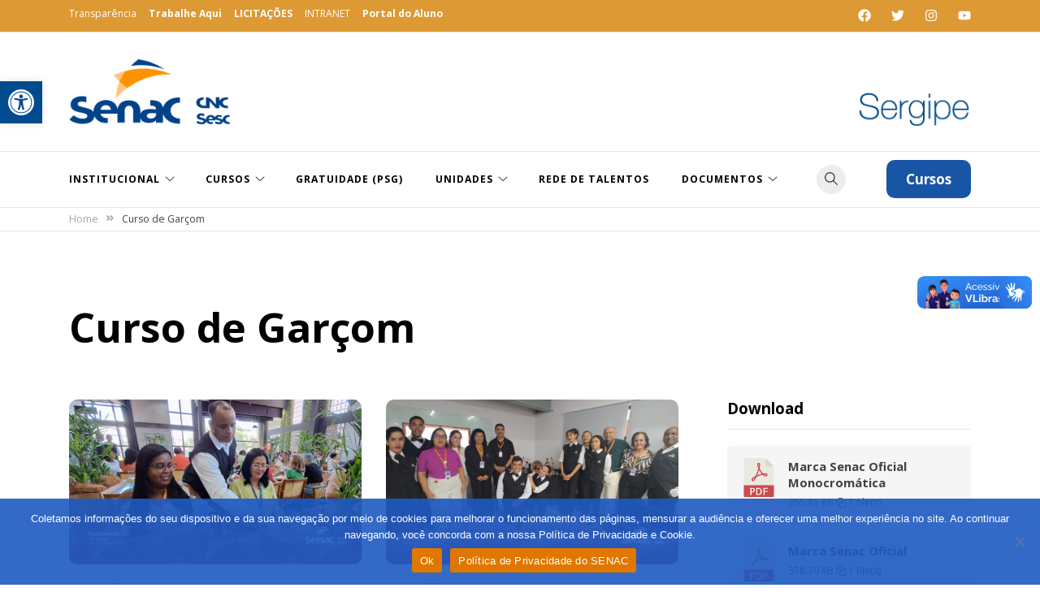

--- FILE ---
content_type: text/html; charset=UTF-8
request_url: https://www.se.senac.br/tag/curso-de-garcom/
body_size: 25121
content:
<!doctype html>
<html lang="pt-BR">
<head>
	<meta charset="UTF-8">
	<meta name="viewport" content="width=device-width, initial-scale=1">
	<link rel="profile" href="https://gmpg.org/xfn/11">
	
<link rel="stylesheet" href="https://www.w3schools.com/w3css/4/w3.css">

	<meta name='robots' content='index, follow, max-image-preview:large, max-snippet:-1, max-video-preview:-1' />

	<!-- This site is optimized with the Yoast SEO plugin v25.6 - https://yoast.com/wordpress/plugins/seo/ -->
	<title>Arquivos Curso de Garçom - Senac Sergipe</title>
	<link rel="canonical" href="https://www.se.senac.br/tag/curso-de-garcom/" />
	<meta property="og:locale" content="pt_BR" />
	<meta property="og:type" content="article" />
	<meta property="og:title" content="Arquivos Curso de Garçom - Senac Sergipe" />
	<meta property="og:url" content="https://www.se.senac.br/tag/curso-de-garcom/" />
	<meta property="og:site_name" content="Senac Sergipe" />
	<meta name="twitter:card" content="summary_large_image" />
	<meta name="twitter:site" content="@senacsergipe" />
	<script type="application/ld+json" class="yoast-schema-graph">{"@context":"https://schema.org","@graph":[{"@type":"CollectionPage","@id":"https://www.se.senac.br/tag/curso-de-garcom/","url":"https://www.se.senac.br/tag/curso-de-garcom/","name":"Arquivos Curso de Garçom - Senac Sergipe","isPartOf":{"@id":"https://www.se.senac.br/#website"},"primaryImageOfPage":{"@id":"https://www.se.senac.br/tag/curso-de-garcom/#primaryimage"},"image":{"@id":"https://www.se.senac.br/tag/curso-de-garcom/#primaryimage"},"thumbnailUrl":"https://www.se.senac.br/wp-content/uploads/2024/03/WhatsApp-Image-2024-03-13-at-09.25.55-3.jpeg","breadcrumb":{"@id":"https://www.se.senac.br/tag/curso-de-garcom/#breadcrumb"},"inLanguage":"pt-BR"},{"@type":"ImageObject","inLanguage":"pt-BR","@id":"https://www.se.senac.br/tag/curso-de-garcom/#primaryimage","url":"https://www.se.senac.br/wp-content/uploads/2024/03/WhatsApp-Image-2024-03-13-at-09.25.55-3.jpeg","contentUrl":"https://www.se.senac.br/wp-content/uploads/2024/03/WhatsApp-Image-2024-03-13-at-09.25.55-3.jpeg","width":1280,"height":720,"caption":"aula prática"},{"@type":"BreadcrumbList","@id":"https://www.se.senac.br/tag/curso-de-garcom/#breadcrumb","itemListElement":[{"@type":"ListItem","position":1,"name":"Início","item":"https://www.se.senac.br/"},{"@type":"ListItem","position":2,"name":"Curso de Garçom"}]},{"@type":"WebSite","@id":"https://www.se.senac.br/#website","url":"https://www.se.senac.br/","name":"Senac Sergipe","description":"Educar para o Trabalho","publisher":{"@id":"https://www.se.senac.br/#organization"},"potentialAction":[{"@type":"SearchAction","target":{"@type":"EntryPoint","urlTemplate":"https://www.se.senac.br/?s={search_term_string}"},"query-input":{"@type":"PropertyValueSpecification","valueRequired":true,"valueName":"search_term_string"}}],"inLanguage":"pt-BR"},{"@type":"Organization","@id":"https://www.se.senac.br/#organization","name":"Senac Sergipe","url":"https://www.se.senac.br/","logo":{"@type":"ImageObject","inLanguage":"pt-BR","@id":"https://www.se.senac.br/#/schema/logo/image/","url":"https://www.se.senac.br/wp-content/uploads/2023/11/marca-senac-sergipe-topo-marca-nova.png","contentUrl":"https://www.se.senac.br/wp-content/uploads/2023/11/marca-senac-sergipe-topo-marca-nova.png","width":616,"height":198,"caption":"Senac Sergipe"},"image":{"@id":"https://www.se.senac.br/#/schema/logo/image/"},"sameAs":["https://www.facebook.com/SenacSE/","https://x.com/senacsergipe","https://www.instagram.com/senacse/"]}]}</script>
	<!-- / Yoast SEO plugin. -->


<link rel='dns-prefetch' href='//fonts.googleapis.com' />
<link rel="alternate" type="application/rss+xml" title="Feed para Senac Sergipe &raquo;" href="https://www.se.senac.br/feed/" />
<link rel="alternate" type="application/rss+xml" title="Feed de comentários para Senac Sergipe &raquo;" href="https://www.se.senac.br/comments/feed/" />
<link rel="alternate" type="application/rss+xml" title="Feed de tag para Senac Sergipe &raquo; Curso de Garçom" href="https://www.se.senac.br/tag/curso-de-garcom/feed/" />
<style type="text/css" media="all">
.wpautoterms-footer{background-color:#ffffff;text-align:center;}
.wpautoterms-footer a{color:#000000;font-family:Arial, sans-serif;font-size:14px;}
.wpautoterms-footer .separator{color:#cccccc;font-family:Arial, sans-serif;font-size:14px;}</style>
<style id='wp-img-auto-sizes-contain-inline-css'>
img:is([sizes=auto i],[sizes^="auto," i]){contain-intrinsic-size:3000px 1500px}
/*# sourceURL=wp-img-auto-sizes-contain-inline-css */
</style>
<link rel='stylesheet' id='sbi_styles-css' href='https://www.se.senac.br/wp-content/plugins/instagram-feed/css/sbi-styles.min.css?ver=6.9.1' media='all' />
<style id='wp-emoji-styles-inline-css'>

	img.wp-smiley, img.emoji {
		display: inline !important;
		border: none !important;
		box-shadow: none !important;
		height: 1em !important;
		width: 1em !important;
		margin: 0 0.07em !important;
		vertical-align: -0.1em !important;
		background: none !important;
		padding: 0 !important;
	}
/*# sourceURL=wp-emoji-styles-inline-css */
</style>
<link rel='stylesheet' id='wp-block-library-css' href='https://www.se.senac.br/wp-includes/css/dist/block-library/style.min.css?ver=6.9' media='all' />
<style id='global-styles-inline-css'>
:root{--wp--preset--aspect-ratio--square: 1;--wp--preset--aspect-ratio--4-3: 4/3;--wp--preset--aspect-ratio--3-4: 3/4;--wp--preset--aspect-ratio--3-2: 3/2;--wp--preset--aspect-ratio--2-3: 2/3;--wp--preset--aspect-ratio--16-9: 16/9;--wp--preset--aspect-ratio--9-16: 9/16;--wp--preset--color--black: #000000;--wp--preset--color--cyan-bluish-gray: #abb8c3;--wp--preset--color--white: #ffffff;--wp--preset--color--pale-pink: #f78da7;--wp--preset--color--vivid-red: #cf2e2e;--wp--preset--color--luminous-vivid-orange: #ff6900;--wp--preset--color--luminous-vivid-amber: #fcb900;--wp--preset--color--light-green-cyan: #7bdcb5;--wp--preset--color--vivid-green-cyan: #00d084;--wp--preset--color--pale-cyan-blue: #8ed1fc;--wp--preset--color--vivid-cyan-blue: #0693e3;--wp--preset--color--vivid-purple: #9b51e0;--wp--preset--gradient--vivid-cyan-blue-to-vivid-purple: linear-gradient(135deg,rgb(6,147,227) 0%,rgb(155,81,224) 100%);--wp--preset--gradient--light-green-cyan-to-vivid-green-cyan: linear-gradient(135deg,rgb(122,220,180) 0%,rgb(0,208,130) 100%);--wp--preset--gradient--luminous-vivid-amber-to-luminous-vivid-orange: linear-gradient(135deg,rgb(252,185,0) 0%,rgb(255,105,0) 100%);--wp--preset--gradient--luminous-vivid-orange-to-vivid-red: linear-gradient(135deg,rgb(255,105,0) 0%,rgb(207,46,46) 100%);--wp--preset--gradient--very-light-gray-to-cyan-bluish-gray: linear-gradient(135deg,rgb(238,238,238) 0%,rgb(169,184,195) 100%);--wp--preset--gradient--cool-to-warm-spectrum: linear-gradient(135deg,rgb(74,234,220) 0%,rgb(151,120,209) 20%,rgb(207,42,186) 40%,rgb(238,44,130) 60%,rgb(251,105,98) 80%,rgb(254,248,76) 100%);--wp--preset--gradient--blush-light-purple: linear-gradient(135deg,rgb(255,206,236) 0%,rgb(152,150,240) 100%);--wp--preset--gradient--blush-bordeaux: linear-gradient(135deg,rgb(254,205,165) 0%,rgb(254,45,45) 50%,rgb(107,0,62) 100%);--wp--preset--gradient--luminous-dusk: linear-gradient(135deg,rgb(255,203,112) 0%,rgb(199,81,192) 50%,rgb(65,88,208) 100%);--wp--preset--gradient--pale-ocean: linear-gradient(135deg,rgb(255,245,203) 0%,rgb(182,227,212) 50%,rgb(51,167,181) 100%);--wp--preset--gradient--electric-grass: linear-gradient(135deg,rgb(202,248,128) 0%,rgb(113,206,126) 100%);--wp--preset--gradient--midnight: linear-gradient(135deg,rgb(2,3,129) 0%,rgb(40,116,252) 100%);--wp--preset--font-size--small: var(--font-size-sm);--wp--preset--font-size--medium: 20px;--wp--preset--font-size--large: var(--font-size-lg);--wp--preset--font-size--x-large: 42px;--wp--preset--font-size--normal: var(--font-size-md);--wp--preset--font-size--larger: var(--font-size-xl);--wp--preset--font-size--extra-large: var(--font-size-2xl);--wp--preset--font-size--huge: var(--font-size-3xl);--wp--preset--font-size--gigantic: var(--font-size-4xl);--wp--preset--spacing--20: 0.44rem;--wp--preset--spacing--30: 0.67rem;--wp--preset--spacing--40: 1rem;--wp--preset--spacing--50: 1.5rem;--wp--preset--spacing--60: 2.25rem;--wp--preset--spacing--70: 3.38rem;--wp--preset--spacing--80: 5.06rem;--wp--preset--shadow--natural: 6px 6px 9px rgba(0, 0, 0, 0.2);--wp--preset--shadow--deep: 12px 12px 50px rgba(0, 0, 0, 0.4);--wp--preset--shadow--sharp: 6px 6px 0px rgba(0, 0, 0, 0.2);--wp--preset--shadow--outlined: 6px 6px 0px -3px rgb(255, 255, 255), 6px 6px rgb(0, 0, 0);--wp--preset--shadow--crisp: 6px 6px 0px rgb(0, 0, 0);}:where(.is-layout-flex){gap: 0.5em;}:where(.is-layout-grid){gap: 0.5em;}body .is-layout-flex{display: flex;}.is-layout-flex{flex-wrap: wrap;align-items: center;}.is-layout-flex > :is(*, div){margin: 0;}body .is-layout-grid{display: grid;}.is-layout-grid > :is(*, div){margin: 0;}:where(.wp-block-columns.is-layout-flex){gap: 2em;}:where(.wp-block-columns.is-layout-grid){gap: 2em;}:where(.wp-block-post-template.is-layout-flex){gap: 1.25em;}:where(.wp-block-post-template.is-layout-grid){gap: 1.25em;}.has-black-color{color: var(--wp--preset--color--black) !important;}.has-cyan-bluish-gray-color{color: var(--wp--preset--color--cyan-bluish-gray) !important;}.has-white-color{color: var(--wp--preset--color--white) !important;}.has-pale-pink-color{color: var(--wp--preset--color--pale-pink) !important;}.has-vivid-red-color{color: var(--wp--preset--color--vivid-red) !important;}.has-luminous-vivid-orange-color{color: var(--wp--preset--color--luminous-vivid-orange) !important;}.has-luminous-vivid-amber-color{color: var(--wp--preset--color--luminous-vivid-amber) !important;}.has-light-green-cyan-color{color: var(--wp--preset--color--light-green-cyan) !important;}.has-vivid-green-cyan-color{color: var(--wp--preset--color--vivid-green-cyan) !important;}.has-pale-cyan-blue-color{color: var(--wp--preset--color--pale-cyan-blue) !important;}.has-vivid-cyan-blue-color{color: var(--wp--preset--color--vivid-cyan-blue) !important;}.has-vivid-purple-color{color: var(--wp--preset--color--vivid-purple) !important;}.has-black-background-color{background-color: var(--wp--preset--color--black) !important;}.has-cyan-bluish-gray-background-color{background-color: var(--wp--preset--color--cyan-bluish-gray) !important;}.has-white-background-color{background-color: var(--wp--preset--color--white) !important;}.has-pale-pink-background-color{background-color: var(--wp--preset--color--pale-pink) !important;}.has-vivid-red-background-color{background-color: var(--wp--preset--color--vivid-red) !important;}.has-luminous-vivid-orange-background-color{background-color: var(--wp--preset--color--luminous-vivid-orange) !important;}.has-luminous-vivid-amber-background-color{background-color: var(--wp--preset--color--luminous-vivid-amber) !important;}.has-light-green-cyan-background-color{background-color: var(--wp--preset--color--light-green-cyan) !important;}.has-vivid-green-cyan-background-color{background-color: var(--wp--preset--color--vivid-green-cyan) !important;}.has-pale-cyan-blue-background-color{background-color: var(--wp--preset--color--pale-cyan-blue) !important;}.has-vivid-cyan-blue-background-color{background-color: var(--wp--preset--color--vivid-cyan-blue) !important;}.has-vivid-purple-background-color{background-color: var(--wp--preset--color--vivid-purple) !important;}.has-black-border-color{border-color: var(--wp--preset--color--black) !important;}.has-cyan-bluish-gray-border-color{border-color: var(--wp--preset--color--cyan-bluish-gray) !important;}.has-white-border-color{border-color: var(--wp--preset--color--white) !important;}.has-pale-pink-border-color{border-color: var(--wp--preset--color--pale-pink) !important;}.has-vivid-red-border-color{border-color: var(--wp--preset--color--vivid-red) !important;}.has-luminous-vivid-orange-border-color{border-color: var(--wp--preset--color--luminous-vivid-orange) !important;}.has-luminous-vivid-amber-border-color{border-color: var(--wp--preset--color--luminous-vivid-amber) !important;}.has-light-green-cyan-border-color{border-color: var(--wp--preset--color--light-green-cyan) !important;}.has-vivid-green-cyan-border-color{border-color: var(--wp--preset--color--vivid-green-cyan) !important;}.has-pale-cyan-blue-border-color{border-color: var(--wp--preset--color--pale-cyan-blue) !important;}.has-vivid-cyan-blue-border-color{border-color: var(--wp--preset--color--vivid-cyan-blue) !important;}.has-vivid-purple-border-color{border-color: var(--wp--preset--color--vivid-purple) !important;}.has-vivid-cyan-blue-to-vivid-purple-gradient-background{background: var(--wp--preset--gradient--vivid-cyan-blue-to-vivid-purple) !important;}.has-light-green-cyan-to-vivid-green-cyan-gradient-background{background: var(--wp--preset--gradient--light-green-cyan-to-vivid-green-cyan) !important;}.has-luminous-vivid-amber-to-luminous-vivid-orange-gradient-background{background: var(--wp--preset--gradient--luminous-vivid-amber-to-luminous-vivid-orange) !important;}.has-luminous-vivid-orange-to-vivid-red-gradient-background{background: var(--wp--preset--gradient--luminous-vivid-orange-to-vivid-red) !important;}.has-very-light-gray-to-cyan-bluish-gray-gradient-background{background: var(--wp--preset--gradient--very-light-gray-to-cyan-bluish-gray) !important;}.has-cool-to-warm-spectrum-gradient-background{background: var(--wp--preset--gradient--cool-to-warm-spectrum) !important;}.has-blush-light-purple-gradient-background{background: var(--wp--preset--gradient--blush-light-purple) !important;}.has-blush-bordeaux-gradient-background{background: var(--wp--preset--gradient--blush-bordeaux) !important;}.has-luminous-dusk-gradient-background{background: var(--wp--preset--gradient--luminous-dusk) !important;}.has-pale-ocean-gradient-background{background: var(--wp--preset--gradient--pale-ocean) !important;}.has-electric-grass-gradient-background{background: var(--wp--preset--gradient--electric-grass) !important;}.has-midnight-gradient-background{background: var(--wp--preset--gradient--midnight) !important;}.has-small-font-size{font-size: var(--wp--preset--font-size--small) !important;}.has-medium-font-size{font-size: var(--wp--preset--font-size--medium) !important;}.has-large-font-size{font-size: var(--wp--preset--font-size--large) !important;}.has-x-large-font-size{font-size: var(--wp--preset--font-size--x-large) !important;}
/*# sourceURL=global-styles-inline-css */
</style>

<style id='classic-theme-styles-inline-css'>
/*! This file is auto-generated */
.wp-block-button__link{color:#fff;background-color:#32373c;border-radius:9999px;box-shadow:none;text-decoration:none;padding:calc(.667em + 2px) calc(1.333em + 2px);font-size:1.125em}.wp-block-file__button{background:#32373c;color:#fff;text-decoration:none}
/*# sourceURL=/wp-includes/css/classic-themes.min.css */
</style>
<link rel='stylesheet' id='wpautoterms_css-css' href='https://www.se.senac.br/wp-content/plugins/auto-terms-of-service-and-privacy-policy/css/wpautoterms.css?ver=6.9' media='all' />
<link rel='stylesheet' id='contact-form-7-css' href='https://www.se.senac.br/wp-content/plugins/contact-form-7/includes/css/styles.css?ver=6.1.1' media='all' />
<link rel='stylesheet' id='cookie-notice-front-css' href='https://www.se.senac.br/wp-content/plugins/cookie-notice/css/front.min.css?ver=2.5.7' media='all' />
<link rel='stylesheet' id='ctf_styles-css' href='https://www.se.senac.br/wp-content/plugins/custom-twitter-feeds/css/ctf-styles.min.css?ver=2.3.1' media='all' />
<link rel='stylesheet' id='wpdm-fonticon-css' href='https://www.se.senac.br/wp-content/plugins/download-manager/assets/wpdm-iconfont/css/wpdm-icons.css?ver=6.9' media='all' />
<link rel='stylesheet' id='wpdm-front-css' href='https://www.se.senac.br/wp-content/plugins/download-manager/assets/css/front.min.css?ver=6.9' media='all' />
<link rel='stylesheet' id='wds_frontend-css' href='https://www.se.senac.br/wp-content/plugins/slider-wd/css/wds_frontend.css?ver=2.1.76' media='all' />
<link rel='stylesheet' id='wds_effects-css' href='https://www.se.senac.br/wp-content/plugins/slider-wd/css/wds_effects.css?ver=2.1.76' media='all' />
<link rel='stylesheet' id='wds_font-awesome-css' href='https://www.se.senac.br/wp-content/plugins/slider-wd/css/font-awesome/font-awesome.css?ver=4.6.3' media='all' />
<link rel='stylesheet' id='wds_googlefonts-css' href='https://fonts.googleapis.com/css?family=ABeeZee&#038;subset=greek,latin,greek-ext,vietnamese,cyrillic-ext,latin-ext,cyrillic' media='all' />
<link rel='stylesheet' id='wmpci-public-style-css' href='https://www.se.senac.br/wp-content/plugins/wp-modal-popup-with-cookie-integration/assets/css/wmpci-public.css?ver=2.5' media='all' />
<link rel='stylesheet' id='wp-polls-css' href='https://www.se.senac.br/wp-content/plugins/wp-polls/polls-css.css?ver=2.77.3' media='all' />
<style id='wp-polls-inline-css'>
.wp-polls .pollbar {
	margin: 1px;
	font-size: 6px;
	line-height: 8px;
	height: 8px;
	background-image: url('https://www.se.senac.br/wp-content/plugins/wp-polls/images/default/pollbg.gif');
	border: 1px solid #c8c8c8;
}

/*# sourceURL=wp-polls-inline-css */
</style>
<link rel='stylesheet' id='pojo-a11y-css' href='https://www.se.senac.br/wp-content/plugins/pojo-accessibility/modules/legacy/assets/css/style.min.css?ver=1.0.0' media='all' />
<link rel='stylesheet' id='voluto-fonts-css' href='//fonts.googleapis.com/css?family=Open+Sans%3Aregular%7COpen+Sans%3A700&#038;subset=latin&#038;display=swap&#038;ver=1.0.1' media='all' />
<link rel='stylesheet' id='voluto-style-css' href='https://www.se.senac.br/wp-content/themes/voluto/style.css?ver=1.0.1' media='all' />
<link rel='stylesheet' id='voluto-style-min-css' href='https://www.se.senac.br/wp-content/themes/voluto/assets/css/styles.min.css?ver=1.0.1' media='all' />
<style id='voluto-style-min-inline-css'>
:root { --color-accent:#1855a5; --color-accent-dark:#ea7a02;}
.voluto-breadcrumb-trail { background-color:#ffffff; }.footer-widgets { background-color:#dd9933; }.before-footer { background-color:#1e73be; }.top-bar { background-color:#dd9933; }.site-header { background-color:#ffffff; }.menu-bar { background-color:#ffffff; }.site-header, .site-description, .site-title a, .site-header .main-navigation > div > ul > li > a { color:#ffffff; }.page-banner.has-featured.overlay .entry-meta a, .page-banner.has-featured.overlay .entry-meta, .single-post .entry-meta, .single-post .entry-meta a { color:#1e73be; }.before-footer-inner { border-color:rgba(30,115,190,0); }.elementor-button-wrapper .elementor-button,button,.button,.wp-block-button__link,input[type='button'],input[type='reset'],input[type='submit'],.wpforms-form button[type=submit],div.wpforms-container-full .wpforms-form button[type=submit],div.nf-form-content input[type=button] { border-radius:10px; }.site-header svg { fill:#ffffff; }@media (min-width:  992px) { h1 { font-size:50px; } }@media (min-width:  992px) { h2 { font-size:40px; } }@media (min-width:  992px) { h3 { font-size:32px; } }@media (min-width:  992px) { h4 { font-size:24px; } }@media (min-width:  992px) { h5 { font-size:20px; } }@media (min-width:  992px) { body { font-size:17px; } }@media (min-width:  992px) { .posts-loop .entry-title { font-size:22px; } }@media (min-width:  992px) { .posts-loop .entry-meta, .posts-loop .entry-meta .posted-on { font-size:12px; } }@media (min-width:  992px) { .voluto-breadcrumb-trail { padding-top:5px; } }@media (min-width:  992px) { .voluto-breadcrumb-trail { padding-bottom:5px; } }@media (min-width:  992px) { .before-footer-inner { padding-top:29px; } }@media (min-width:  992px) { .before-footer-inner { padding-bottom:29px; } }@media (min-width:  992px) { .site-branding { padding-top:23px; } }@media (min-width:  992px) { .site-branding { padding-bottom:23px; } }@media (min-width:  992px) { .menu-bar { padding-top:0px; } }@media (min-width:  992px) { .menu-bar { padding-bottom:0px; } }@media (min-width:  992px) { .site-info { padding-bottom:16px; } }@media (min-width:  992px) { .custom-logo-link img { max-width:250px; } }.posts-loop .entry-title { text-transform:none; }h1,h2,h3,h4,h5,h6,.site-title { line-height:1.15; }body { line-height:1.5; }body { font-family:Open Sans,sans-serif;}
h1,h2,h3,h4,h5,h6,.site-title { font-family:Open Sans,sans-serif;}
.posts-loop .content-grid>*:not(:last-child), .posts-loop .content-list>*:not(:last-child) { margin-bottom:13px; }.card-style-boxed .post-content-inner .post-thumbnail { margin-left:-30px;margin-right:-30px;}

/*# sourceURL=voluto-style-min-inline-css */
</style>
<link rel='stylesheet' id='__EPYT__style-css' href='https://www.se.senac.br/wp-content/plugins/youtube-embed-plus/styles/ytprefs.min.css?ver=14.2.3' media='all' />
<style id='__EPYT__style-inline-css'>

                .epyt-gallery-thumb {
                        width: 33.333%;
                }
                
/*# sourceURL=__EPYT__style-inline-css */
</style>
<script src="https://www.se.senac.br/wp-includes/js/jquery/jquery.min.js?ver=3.7.1" id="jquery-core-js"></script>
<script src="https://www.se.senac.br/wp-includes/js/jquery/jquery-migrate.min.js?ver=3.4.1" id="jquery-migrate-js"></script>
<script src="https://www.se.senac.br/wp-includes/js/dist/dom-ready.min.js?ver=f77871ff7694fffea381" id="wp-dom-ready-js"></script>
<script src="https://www.se.senac.br/wp-content/plugins/auto-terms-of-service-and-privacy-policy/js/base.js?ver=3.0.3" id="wpautoterms_base-js"></script>
<script src="https://www.se.senac.br/wp-content/plugins/download-manager/assets/js/wpdm.min.js?ver=6.9" id="wpdm-frontend-js-js"></script>
<script id="wpdm-frontjs-js-extra">
var wpdm_url = {"home":"https://www.se.senac.br/","site":"https://www.se.senac.br/","ajax":"https://www.se.senac.br/wp-admin/admin-ajax.php"};
var wpdm_js = {"spinner":"\u003Ci class=\"wpdm-icon wpdm-sun wpdm-spin\"\u003E\u003C/i\u003E","client_id":"f7427df06a81731d7486324df4035ed0"};
var wpdm_strings = {"pass_var":"Password Verified!","pass_var_q":"Please click following button to start download.","start_dl":"Start Download"};
//# sourceURL=wpdm-frontjs-js-extra
</script>
<script src="https://www.se.senac.br/wp-content/plugins/download-manager/assets/js/front.min.js?ver=3.3.20" id="wpdm-frontjs-js"></script>
<script src="https://www.se.senac.br/wp-content/plugins/slider-wd/js/jquery.mobile.js?ver=2.1.76" id="wds_jquery_mobile-js"></script>
<script src="https://www.se.senac.br/wp-content/plugins/slider-wd/js/jquery.featureCarouselslider.js?ver=2.1.76" id="wds_jquery_featureCarouselslider-js"></script>
<script src="https://www.se.senac.br/wp-content/plugins/slider-wd/js/wds_hotspot.js?ver=2.1.76" id="wds_hotspot-js"></script>
<script src="https://www.se.senac.br/wp-content/plugins/slider-wd/js/wds_frontend.js?ver=2.1.76" id="wds_frontend-js"></script>
<script id="__ytprefs__-js-extra">
var _EPYT_ = {"ajaxurl":"https://www.se.senac.br/wp-admin/admin-ajax.php","security":"56dfc9619f","gallery_scrolloffset":"20","eppathtoscripts":"https://www.se.senac.br/wp-content/plugins/youtube-embed-plus/scripts/","eppath":"https://www.se.senac.br/wp-content/plugins/youtube-embed-plus/","epresponsiveselector":"[\"iframe.__youtube_prefs_widget__\"]","epdovol":"1","version":"14.2.3","evselector":"iframe.__youtube_prefs__[src], iframe[src*=\"youtube.com/embed/\"], iframe[src*=\"youtube-nocookie.com/embed/\"]","ajax_compat":"","maxres_facade":"eager","ytapi_load":"light","pause_others":"","stopMobileBuffer":"1","facade_mode":"","not_live_on_channel":""};
//# sourceURL=__ytprefs__-js-extra
</script>
<script src="https://www.se.senac.br/wp-content/plugins/youtube-embed-plus/scripts/ytprefs.min.js?ver=14.2.3" id="__ytprefs__-js"></script>
<link rel="https://api.w.org/" href="https://www.se.senac.br/wp-json/" /><link rel="alternate" title="JSON" type="application/json" href="https://www.se.senac.br/wp-json/wp/v2/tags/1419" /><link rel="EditURI" type="application/rsd+xml" title="RSD" href="https://www.se.senac.br/xmlrpc.php?rsd" />
    
    <script type="text/javascript">
        var ajaxurl = 'https://www.se.senac.br/wp-admin/admin-ajax.php';
    </script>
<style type="text/css">
#pojo-a11y-toolbar .pojo-a11y-toolbar-toggle a{ background-color: #004b8d;	color: #ffffff;}
#pojo-a11y-toolbar .pojo-a11y-toolbar-overlay, #pojo-a11y-toolbar .pojo-a11y-toolbar-overlay ul.pojo-a11y-toolbar-items.pojo-a11y-links{ border-color: #004b8d;}
body.pojo-a11y-focusable a:focus{ outline-style: solid !important;	outline-width: 4px !important;	outline-color: #FF0000 !important;}
#pojo-a11y-toolbar{ top: 100px !important;}
#pojo-a11y-toolbar .pojo-a11y-toolbar-overlay{ background-color: #ffffff;}
#pojo-a11y-toolbar .pojo-a11y-toolbar-overlay ul.pojo-a11y-toolbar-items li.pojo-a11y-toolbar-item a, #pojo-a11y-toolbar .pojo-a11y-toolbar-overlay p.pojo-a11y-toolbar-title{ color: #333333;}
#pojo-a11y-toolbar .pojo-a11y-toolbar-overlay ul.pojo-a11y-toolbar-items li.pojo-a11y-toolbar-item a.active{ background-color: #4054b2;	color: #ffffff;}
@media (max-width: 767px) { #pojo-a11y-toolbar { top: 50px !important; } }</style>		<style type="text/css">
					.site-title,
			.site-description {
				position: absolute;
				clip: rect(1px, 1px, 1px, 1px);
				}
					</style>
		<link rel="icon" href="https://www.se.senac.br/wp-content/uploads/2015/05/favicon.png" sizes="32x32" />
<link rel="icon" href="https://www.se.senac.br/wp-content/uploads/2015/05/favicon.png" sizes="192x192" />
<link rel="apple-touch-icon" href="https://www.se.senac.br/wp-content/uploads/2015/05/favicon.png" />
<meta name="msapplication-TileImage" content="https://www.se.senac.br/wp-content/uploads/2015/05/favicon.png" />
<style type="text/css">.layout-stretched.page article {margin-bottom:0;}</style><meta name="generator" content="WordPress Download Manager 3.3.20" />
                <style>
        /* WPDM Link Template Styles */        </style>
                <style>

            :root {
                --color-primary: #4a8eff;
                --color-primary-rgb: 74, 142, 255;
                --color-primary-hover: #5998ff;
                --color-primary-active: #3281ff;
                --color-secondary: #6c757d;
                --color-secondary-rgb: 108, 117, 125;
                --color-secondary-hover: #6c757d;
                --color-secondary-active: #6c757d;
                --color-success: #018e11;
                --color-success-rgb: 1, 142, 17;
                --color-success-hover: #0aad01;
                --color-success-active: #0c8c01;
                --color-info: #2CA8FF;
                --color-info-rgb: 44, 168, 255;
                --color-info-hover: #2CA8FF;
                --color-info-active: #2CA8FF;
                --color-warning: #FFB236;
                --color-warning-rgb: 255, 178, 54;
                --color-warning-hover: #FFB236;
                --color-warning-active: #FFB236;
                --color-danger: #ff5062;
                --color-danger-rgb: 255, 80, 98;
                --color-danger-hover: #ff5062;
                --color-danger-active: #ff5062;
                --color-green: #30b570;
                --color-blue: #0073ff;
                --color-purple: #8557D3;
                --color-red: #ff5062;
                --color-muted: rgba(69, 89, 122, 0.6);
                --wpdm-font: "Sen", -apple-system, BlinkMacSystemFont, "Segoe UI", Roboto, Helvetica, Arial, sans-serif, "Apple Color Emoji", "Segoe UI Emoji", "Segoe UI Symbol";
            }

            .wpdm-download-link.btn.btn-primary {
                border-radius: 4px;
            }


        </style>
        	<!-- Google Tag Manager -->
<script>(function(w,d,s,l,i){w[l]=w[l]||[];w[l].push({'gtm.start':
new Date().getTime(),event:'gtm.js'});var f=d.getElementsByTagName(s)[0],
j=d.createElement(s),dl=l!='dataLayer'?'&l='+l:'';j.async=true;j.src=
'https://www.googletagmanager.com/gtm.js?id='+i+dl;f.parentNode.insertBefore(j,f);
})(window,document,'script','dataLayer','GTM-KMDVB5XV');</script>
<!-- End Google Tag Manager -->

	
<link rel='stylesheet' id='sby_styles-css' href='https://www.se.senac.br/wp-content/plugins/feeds-for-youtube/css/sb-youtube-free.min.css?ver=2.4.0' media='all' />
</head>

<body class="archive tag tag-curso-de-garcom tag-1419 wp-custom-logo wp-theme-voluto cookies-not-set hfeed sidebar-right has-sticky-header">
<div id="page" class="site">
	<a class="skip-link screen-reader-text" href="#primary">Skip to content</a>

	
				<div class="top-bar">
				<div class="container">
					<div class="row v-align">
						<div class="col-md-6">
														
			<nav id="top-navigation" class="top-navigation">
				<div class="menu-top-menu-container"><ul id="top-menu" class="menu"><li id="menu-item-19190" class="menu-item menu-item-type-custom menu-item-object-custom menu-item-19190"><a href="https://transparencia.senac.br/#/se/home">Transparência</a></li>
<li id="menu-item-19191" class="menu-item menu-item-type-custom menu-item-object-custom menu-item-19191"><a href="https://www.se.senac.br/pss/"><b>Trabalhe Aqui</b></a></li>
<li id="menu-item-20540" class="menu-item menu-item-type-custom menu-item-object-custom menu-item-20540"><a href="https://transparencia.senac.br/#/se/licitacoes"><b>LICITAÇÕES</b></a></li>
<li id="menu-item-23531" class="menu-item menu-item-type-custom menu-item-object-custom menu-item-23531"><a href="https://web.yammer.com/main/org/se.senac.br/groups/eyJfdHlwZSI6Ikdyb3VwIiwiaWQiOiIxMDc3MjMxNjE2MDAifQ/new">INTRANET</a></li>
<li id="menu-item-24623" class="menu-item menu-item-type-custom menu-item-object-custom menu-item-24623"><a href="https://cloud.plataforma.senac.br/senacportalaluno/#/login?returnUrl="><b>Portal do Aluno</b></a></li>
</ul></div>			</nav><!-- #top-navigation -->
												</div>
						<div class="col-md-6 column-right">
							<div class="top-bar-social"><a target="_blank" rel="noopener noreferrer nofollow" href="https://facebook.com/senacSE"><span class="voluto-icon"><svg xmlns="http://www.w3.org/2000/svg" viewBox="0 0 512 512"><path d="M504 256C504 119 393 8 256 8S8 119 8 256c0 123.78 90.69 226.38 209.25 245V327.69h-63V256h63v-54.64c0-62.15 37-96.48 93.67-96.48 27.14 0 55.52 4.84 55.52 4.84v61h-31.28c-30.8 0-40.41 19.12-40.41 38.73V256h68.78l-11 71.69h-57.78V501C413.31 482.38 504 379.78 504 256z" /></svg></span></a><a target="_blank" rel="noopener noreferrer nofollow" href="https://twitter.com/senacsergipe"><span class="voluto-icon"><svg xmlns="http://www.w3.org/2000/svg" viewBox="0 0 512 512"><path d="M459.37 151.716c.325 4.548.325 9.097.325 13.645 0 138.72-105.583 298.558-298.558 298.558-59.452 0-114.68-17.219-161.137-47.106 8.447.974 16.568 1.299 25.34 1.299 49.055 0 94.213-16.568 130.274-44.832-46.132-.975-84.792-31.188-98.112-72.772 6.498.974 12.995 1.624 19.818 1.624 9.421 0 18.843-1.3 27.614-3.573-48.081-9.747-84.143-51.98-84.143-102.985v-1.299c13.969 7.797 30.214 12.67 47.431 13.319-28.264-18.843-46.781-51.005-46.781-87.391 0-19.492 5.197-37.36 14.294-52.954 51.655 63.675 129.3 105.258 216.365 109.807-1.624-7.797-2.599-15.918-2.599-24.04 0-57.828 46.782-104.934 104.934-104.934 30.213 0 57.502 12.67 76.67 33.137 23.715-4.548 46.456-13.32 66.599-25.34-7.798 24.366-24.366 44.833-46.132 57.827 21.117-2.273 41.584-8.122 60.426-16.243-14.292 20.791-32.161 39.308-52.628 54.253z" /></svg></span></a><a target="_blank" rel="noopener noreferrer nofollow" href="https://instagram.com/senacse"><span class="voluto-icon"><svg xmlns="http://www.w3.org/2000/svg" viewBox="0 0 448 512"><path d="M224.1 141c-63.6 0-114.9 51.3-114.9 114.9s51.3 114.9 114.9 114.9S339 319.5 339 255.9 287.7 141 224.1 141zm0 189.6c-41.1 0-74.7-33.5-74.7-74.7s33.5-74.7 74.7-74.7 74.7 33.5 74.7 74.7-33.6 74.7-74.7 74.7zm146.4-194.3c0 14.9-12 26.8-26.8 26.8-14.9 0-26.8-12-26.8-26.8s12-26.8 26.8-26.8 26.8 12 26.8 26.8zm76.1 27.2c-1.7-35.9-9.9-67.7-36.2-93.9-26.2-26.2-58-34.4-93.9-36.2-37-2.1-147.9-2.1-184.9 0-35.8 1.7-67.6 9.9-93.9 36.1s-34.4 58-36.2 93.9c-2.1 37-2.1 147.9 0 184.9 1.7 35.9 9.9 67.7 36.2 93.9s58 34.4 93.9 36.2c37 2.1 147.9 2.1 184.9 0 35.9-1.7 67.7-9.9 93.9-36.2 26.2-26.2 34.4-58 36.2-93.9 2.1-37 2.1-147.8 0-184.8zM398.8 388c-7.8 19.6-22.9 34.7-42.6 42.6-29.5 11.7-99.5 9-132.1 9s-102.7 2.6-132.1-9c-19.6-7.8-34.7-22.9-42.6-42.6-11.7-29.5-9-99.5-9-132.1s-2.6-102.7 9-132.1c7.8-19.6 22.9-34.7 42.6-42.6 29.5-11.7 99.5-9 132.1-9s102.7-2.6 132.1 9c19.6 7.8 34.7 22.9 42.6 42.6 11.7 29.5 9 99.5 9 132.1s2.7 102.7-9 132.1z" /></svg></span></a><a target="_blank" rel="noopener noreferrer nofollow" href="https://www.youtube.com/senacse"><span class="voluto-icon"><svg xmlns="http://www.w3.org/2000/svg" viewBox="0 0 576 512"><path d="M549.655 124.083c-6.281-23.65-24.787-42.276-48.284-48.597C458.781 64 288 64 288 64S117.22 64 74.629 75.486c-23.497 6.322-42.003 24.947-48.284 48.597-11.412 42.867-11.412 132.305-11.412 132.305s0 89.438 11.412 132.305c6.281 23.65 24.787 41.5 48.284 47.821C117.22 448 288 448 288 448s170.78 0 213.371-11.486c23.497-6.321 42.003-24.171 48.284-47.821 11.412-42.867 11.412-132.305 11.412-132.305s0-89.438-11.412-132.305zm-317.51 213.508V175.185l142.739 81.205-142.739 81.201z" /></svg></span></a></div>						</div>						
					</div>	
				</div>
			</div>
			
			<header id="masthead" class="site-header header-layout-adspace">
				<div class="container">
					<div class="row">
						<div class="col-md-4 col-8 v-align">
							<div class="site-branding">
								<a href="https://www.se.senac.br/" class="custom-logo-link" rel="home"><img width="616" height="198" src="https://www.se.senac.br/wp-content/uploads/2023/11/marca-senac-sergipe-topo-marca-nova.png" class="custom-logo" alt="Senac Sergipe" decoding="async" fetchpriority="high" srcset="https://www.se.senac.br/wp-content/uploads/2023/11/marca-senac-sergipe-topo-marca-nova.png 616w, https://www.se.senac.br/wp-content/uploads/2023/11/marca-senac-sergipe-topo-marca-nova-300x96.png 300w, https://www.se.senac.br/wp-content/uploads/2023/11/marca-senac-sergipe-topo-marca-nova-500x161.png 500w" sizes="(max-width: 616px) 100vw, 616px" /></a>									<p class="site-title"><a href="https://www.se.senac.br/" rel="home">Senac Sergipe</a></p>
																		<p class="site-description">Educar para o Trabalho</p>
															</div><!-- .site-branding -->
						</div>
						<div class="col-md-8">
														<div class="header-ad">
								<a rel="nofollow" target="_blank" href="#">
									<img alt="" src="http://www.se.senac.br/wp-content/uploads/2022/11/topo-sergipe-senac-sergipe-direita-novo.png"/>
								</a>
							</div>
								
						</div>
					</div>
				</div>
			</header><!-- #masthead -->
			<div class="menu-bar">
								<div class="container">
					<div class="row">
						<div class="col-md-12 v-align">
							
				
				<nav id="site-navigation" class="main-navigation" >
					<div class="mobile-menu-close" tabindex="0"><span class="voluto-icon"><svg xmlns="http://www.w3.org/2000/svg" viewBox="0 0 512.001 512.001"><path d="M284.286 256.002L506.143 34.144c7.811-7.811 7.811-20.475 0-28.285-7.811-7.81-20.475-7.811-28.285 0L256 227.717 34.143 5.859c-7.811-7.811-20.475-7.811-28.285 0-7.81 7.811-7.811 20.475 0 28.285l221.857 221.857L5.858 477.859c-7.811 7.811-7.811 20.475 0 28.285a19.938 19.938 0 0014.143 5.857 19.94 19.94 0 0014.143-5.857L256 284.287l221.857 221.857c3.905 3.905 9.024 5.857 14.143 5.857s10.237-1.952 14.143-5.857c7.811-7.811 7.811-20.475 0-28.285L284.286 256.002z" /></svg></span></div>
					<div class="menu-principal-container"><ul id="primary-menu" class="menu"><li id="menu-item-216" class="menu-item menu-item-type-post_type menu-item-object-page menu-item-has-children menu-item-216"><a href="https://www.se.senac.br/conheca-o-senac/">Institucional</a><span tabindex=0 class="icon-dropdown"><span class="voluto-icon"><svg xmlns="http://www.w3.org/2000/svg" viewBox="0 0 384 512"><path d="M362.7 203.9l-159.1 144a16.06 16.06 0 01-21.44 0l-160.87-144c-6.56-6.8-7.09-16-1.19-22.6 6.28-6.9 16.4-6.8 22.63-1.2L192 314.5l149.3-134.4c6.594-5.877 16.69-5.361 22.62 1.188 5.88 6.612 5.38 15.812-1.22 22.612z" /></svg></span></span>
<ul class="sub-menu">
	<li id="menu-item-16969" class="menu-item menu-item-type-taxonomy menu-item-object-category menu-item-16969"><a href="https://www.se.senac.br/category/noticias/">Notícias</a></li>
	<li id="menu-item-201" class="menu-item menu-item-type-post_type menu-item-object-page menu-item-201"><a href="https://www.se.senac.br/conheca-o-senac/">Conheça o Senac</a></li>
	<li id="menu-item-199" class="menu-item menu-item-type-post_type menu-item-object-page menu-item-199"><a href="https://www.se.senac.br/atendimento-corporativo/">Atendimento Corporativo</a></li>
	<li id="menu-item-820" class="menu-item menu-item-type-custom menu-item-object-custom menu-item-820"><a href="https://transparencia.senac.br/#/se/licitacoes">Editais &#038; Licitações</a></li>
	<li id="menu-item-20484" class="menu-item menu-item-type-custom menu-item-object-custom menu-item-20484"><a href="https://www.se.senac.br/pss/">Processos Seletivos</a></li>
	<li id="menu-item-200" class="menu-item menu-item-type-post_type menu-item-object-page menu-item-has-children menu-item-200"><a href="https://www.se.senac.br/banco-de-oportunidades/">Banco de Oportunidades</a><span tabindex=0 class="icon-dropdown"><span class="voluto-icon"><svg xmlns="http://www.w3.org/2000/svg" viewBox="0 0 384 512"><path d="M362.7 203.9l-159.1 144a16.06 16.06 0 01-21.44 0l-160.87-144c-6.56-6.8-7.09-16-1.19-22.6 6.28-6.9 16.4-6.8 22.63-1.2L192 314.5l149.3-134.4c6.594-5.877 16.69-5.361 22.62 1.188 5.88 6.612 5.38 15.812-1.22 22.612z" /></svg></span></span>
	<ul class="sub-menu">
		<li id="menu-item-357" class="menu-item menu-item-type-post_type menu-item-object-page menu-item-357"><a href="https://www.se.senac.br/institucional/sala-do-empresario/">Sala do Empresário</a></li>
	</ul>
</li>
	<li id="menu-item-211" class="menu-item menu-item-type-post_type menu-item-object-page menu-item-211"><a href="https://www.se.senac.br/programa-senac-de-seguranca-alimentar/">Segurança Alimentar</a></li>
	<li id="menu-item-209" class="menu-item menu-item-type-post_type menu-item-object-page menu-item-209"><a href="https://www.se.senac.br/programa-de-aprendizagem/">Aprendizagem</a></li>
	<li id="menu-item-210" class="menu-item menu-item-type-post_type menu-item-object-page menu-item-210"><a href="https://www.se.senac.br/programa-senac-de-acessibilidade/">Acessibilidade</a></li>
	<li id="menu-item-196" class="menu-item menu-item-type-post_type menu-item-object-page menu-item-196"><a href="https://www.se.senac.br/aluguel-de-espacos/">Aluguel de Espaços</a></li>
</ul>
</li>
<li id="menu-item-797" class="menu-item menu-item-type-custom menu-item-object-custom menu-item-has-children menu-item-797"><a href="http://cursos.se.senac.br/">Cursos</a><span tabindex=0 class="icon-dropdown"><span class="voluto-icon"><svg xmlns="http://www.w3.org/2000/svg" viewBox="0 0 384 512"><path d="M362.7 203.9l-159.1 144a16.06 16.06 0 01-21.44 0l-160.87-144c-6.56-6.8-7.09-16-1.19-22.6 6.28-6.9 16.4-6.8 22.63-1.2L192 314.5l149.3-134.4c6.594-5.877 16.69-5.361 22.62 1.188 5.88 6.612 5.38 15.812-1.22 22.612z" /></svg></span></span>
<ul class="sub-menu">
	<li id="menu-item-3960" class="menu-item menu-item-type-custom menu-item-object-custom menu-item-3960"><a href="http://cursos.se.senac.br/">Cursos Presenciais</a></li>
	<li id="menu-item-20382" class="menu-item menu-item-type-custom menu-item-object-custom menu-item-20382"><a href="https://www.se.senac.br/curso-tecnico/">Cursos Técnicos</a></li>
	<li id="menu-item-16885" class="menu-item menu-item-type-custom menu-item-object-custom menu-item-16885"><a href="https://psg.se.senac.br/">Inscrições e resultados (PSG)</a></li>
	<li id="menu-item-223" class="menu-item menu-item-type-custom menu-item-object-custom menu-item-223"><a href="http://www.ead.senac.br/">Cursos a Distância</a></li>
	<li id="menu-item-634" class="menu-item menu-item-type-post_type menu-item-object-page menu-item-634"><a href="https://www.se.senac.br/plano-de-fidelizacao/">Plano de Fidelização</a></li>
	<li id="menu-item-3965" class="menu-item menu-item-type-post_type menu-item-object-page menu-item-3965"><a href="https://www.se.senac.br/informacoes-necessarias-para-a-matricula/">Matricule-se</a></li>
	<li id="menu-item-987" class="menu-item menu-item-type-custom menu-item-object-custom menu-item-987"><a href="https://www.se.senac.br/wp-content/uploads/2022/12/Contrato-de-Prestacao-de-Servicos-Educacionais-com-Anexo-LGPD.pdf">Contrato do Aluno</a></li>
</ul>
</li>
<li id="menu-item-13401" class="menu-item menu-item-type-custom menu-item-object-custom menu-item-13401"><a href="https://psg.se.senac.br/">Gratuidade (PSG)</a></li>
<li id="menu-item-806" class="menu-item menu-item-type-custom menu-item-object-custom menu-item-home menu-item-has-children menu-item-806"><a href="https://www.se.senac.br/">Unidades</a><span tabindex=0 class="icon-dropdown"><span class="voluto-icon"><svg xmlns="http://www.w3.org/2000/svg" viewBox="0 0 384 512"><path d="M362.7 203.9l-159.1 144a16.06 16.06 0 01-21.44 0l-160.87-144c-6.56-6.8-7.09-16-1.19-22.6 6.28-6.9 16.4-6.8 22.63-1.2L192 314.5l149.3-134.4c6.594-5.877 16.69-5.361 22.62 1.188 5.88 6.612 5.38 15.812-1.22 22.612z" /></svg></span></span>
<ul class="sub-menu">
	<li id="menu-item-198" class="menu-item menu-item-type-post_type menu-item-object-page menu-item-198"><a href="https://www.se.senac.br/senac-aracaju/">Aracaju</a></li>
	<li id="menu-item-206" class="menu-item menu-item-type-post_type menu-item-object-page menu-item-206"><a href="https://www.se.senac.br/senac-itabaiana-unidade/">Itabaiana</a></li>
	<li id="menu-item-207" class="menu-item menu-item-type-post_type menu-item-object-page menu-item-207"><a href="https://www.se.senac.br/senac-lagarto/">Lagarto</a></li>
	<li id="menu-item-16687" class="menu-item menu-item-type-post_type menu-item-object-page menu-item-16687"><a href="https://www.se.senac.br/propria/">Propriá</a></li>
	<li id="menu-item-214" class="menu-item menu-item-type-post_type menu-item-object-page menu-item-214"><a href="https://www.se.senac.br/senac-tobias-barreto/">Tobias Barreto</a></li>
	<li id="menu-item-15656" class="menu-item menu-item-type-post_type menu-item-object-page menu-item-15656"><a href="https://www.se.senac.br/senac-nossa-senhora-da-gloria/">Nossa Senhora da Glória</a></li>
	<li id="menu-item-253" class="menu-item menu-item-type-post_type menu-item-object-page menu-item-253"><a href="https://www.se.senac.br/unidade-movel/">Unidade Móvel</a></li>
	<li id="menu-item-329" class="menu-item menu-item-type-post_type menu-item-object-page menu-item-329"><a href="https://www.se.senac.br/restaurante-escola-senac-bistro/">Restaurante Escola Senac</a></li>
	<li id="menu-item-328" class="menu-item menu-item-type-post_type menu-item-object-page menu-item-328"><a href="https://www.se.senac.br/restaurante-senac-bistro-cacique-2-cha/">Restaurante Escola Senac Bistrô Cacique Chá</a></li>
	<li id="menu-item-30404" class="menu-item menu-item-type-post_type menu-item-object-page menu-item-30404"><a href="https://www.se.senac.br/restaurante-escola-senac-conselheiro-reinaldo-moura-ferreira-anexo-tce/">Restaurante Escola Senac Conselheiro Reinaldo Moura Ferreira – Anexo TCE</a></li>
	<li id="menu-item-30409" class="menu-item menu-item-type-post_type menu-item-object-page menu-item-30409"><a href="https://www.se.senac.br/polo-senac-inovacao-ciencia-e-tecnologia-ictec/">Polo SENAC Inovação, Ciência e Tecnologia – ICTec</a></li>
	<li id="menu-item-208" class="menu-item menu-item-type-post_type menu-item-object-page menu-item-208"><a href="https://www.se.senac.br/lanchonete-escola/">Lanchonete Escola</a></li>
	<li id="menu-item-213" class="menu-item menu-item-type-post_type menu-item-object-page menu-item-213"><a href="https://www.se.senac.br/salao-de-beleza-escola/">Salão de Beleza Escola</a></li>
</ul>
</li>
<li id="menu-item-32333" class="menu-item menu-item-type-custom menu-item-object-custom menu-item-32333"><a href="https://redetalentos.se.senac.br/">Rede de Talentos</a></li>
<li id="menu-item-24071" class="menu-item menu-item-type-custom menu-item-object-custom menu-item-has-children menu-item-24071"><a href="#">Documentos</a><span tabindex=0 class="icon-dropdown"><span class="voluto-icon"><svg xmlns="http://www.w3.org/2000/svg" viewBox="0 0 384 512"><path d="M362.7 203.9l-159.1 144a16.06 16.06 0 01-21.44 0l-160.87-144c-6.56-6.8-7.09-16-1.19-22.6 6.28-6.9 16.4-6.8 22.63-1.2L192 314.5l149.3-134.4c6.594-5.877 16.69-5.361 22.62 1.188 5.88 6.612 5.38 15.812-1.22 22.612z" /></svg></span></span>
<ul class="sub-menu">
	<li id="menu-item-22015" class="menu-item menu-item-type-post_type menu-item-object-page menu-item-22015"><a href="https://www.se.senac.br/arquivos/">Arquivos Diversos</a></li>
	<li id="menu-item-24072" class="menu-item menu-item-type-post_type menu-item-object-page menu-item-24072"><a href="https://www.se.senac.br/normativos-educacionais/">Normativos Educacionais</a></li>
</ul>
</li>
</ul></div>					
				</nav><!-- #site-navigation -->
													<div class="header-elements v-align align-right">
								<div class="search-overlay-wrapper"><form role="search" method="get" class="search-form" action="https://www.se.senac.br/">
				<label>
					<span class="screen-reader-text">Pesquisar por:</span>
					<input type="search" class="search-field" placeholder="Pesquisar &hellip;" value="" name="s" />
				</label>
				<input type="submit" class="search-submit" value="Pesquisar" />
			</form></div><div class="header-search-controls"><span tabindex="0" class="header-search-toggle"><span class="voluto-icon"><svg xmlns="http://www.w3.org/2000/svg" viewBox="0 0 511.999 511.999"><path d="M508.874 478.708L360.142 329.976c28.21-34.827 45.191-79.103 45.191-127.309C405.333 90.917 314.416 0 202.666 0S0 90.917 0 202.667s90.917 202.667 202.667 202.667c48.206 0 92.482-16.982 127.309-45.191l148.732 148.732c4.167 4.165 10.919 4.165 15.086 0l15.081-15.082c4.165-4.166 4.165-10.92-.001-15.085zM202.667 362.667c-88.229 0-160-71.771-160-160s71.771-160 160-160 160 71.771 160 160-71.771 160-160 160z" /></svg></span></span><span tabindex="0" class="header-search-cancel hide"><span class="voluto-icon"><svg xmlns="http://www.w3.org/2000/svg" viewBox="0 0 512.001 512.001"><path d="M284.286 256.002L506.143 34.144c7.811-7.811 7.811-20.475 0-28.285-7.811-7.81-20.475-7.811-28.285 0L256 227.717 34.143 5.859c-7.811-7.811-20.475-7.811-28.285 0-7.81 7.811-7.811 20.475 0 28.285l221.857 221.857L5.858 477.859c-7.811 7.811-7.811 20.475 0 28.285a19.938 19.938 0 0014.143 5.857 19.94 19.94 0 0014.143-5.857L256 284.287l221.857 221.857c3.905 3.905 9.024 5.857 14.143 5.857s10.237-1.952 14.143-5.857c7.811-7.811 7.811-20.475 0-28.285L284.286 256.002z" /></svg></span></span></div>																<a class="button header-button" href="http://cursos.se.senac.br/">Cursos</a>							</div>									
						</div>
					</div>	
				</div>			
			</div>			
			
			<header id="mobile-header" class="mobile-header header-layout-mobile">
								<div class="search-overlay-wrapper">
					<form role="search" method="get" class="search-form" action="https://www.se.senac.br/">
				<label>
					<span class="screen-reader-text">Pesquisar por:</span>
					<input type="search" class="search-field" placeholder="Pesquisar &hellip;" value="" name="s" />
				</label>
				<input type="submit" class="search-submit" value="Pesquisar" />
			</form>				</div>
				<div class="container">
					<div class="row">
						<div class="col-4 v-align">
							<div class="site-branding">
								<a href="https://www.se.senac.br/" class="custom-logo-link" rel="home"><img width="616" height="198" src="https://www.se.senac.br/wp-content/uploads/2023/11/marca-senac-sergipe-topo-marca-nova.png" class="custom-logo" alt="Senac Sergipe" decoding="async" srcset="https://www.se.senac.br/wp-content/uploads/2023/11/marca-senac-sergipe-topo-marca-nova.png 616w, https://www.se.senac.br/wp-content/uploads/2023/11/marca-senac-sergipe-topo-marca-nova-300x96.png 300w, https://www.se.senac.br/wp-content/uploads/2023/11/marca-senac-sergipe-topo-marca-nova-500x161.png 500w" sizes="(max-width: 616px) 100vw, 616px" /></a>									<p class="site-title"><a href="https://www.se.senac.br/" rel="home">Senac Sergipe</a></p>
																		<p class="site-description">Educar para o Trabalho</p>
															</div><!-- .site-branding -->
						</div>

						<div class="col-8 v-align">
							
				
				<nav id="mobile-navigation" class="main-navigation" >
					<div class="mobile-menu-close" tabindex="0"><span class="voluto-icon"><svg xmlns="http://www.w3.org/2000/svg" viewBox="0 0 512.001 512.001"><path d="M284.286 256.002L506.143 34.144c7.811-7.811 7.811-20.475 0-28.285-7.811-7.81-20.475-7.811-28.285 0L256 227.717 34.143 5.859c-7.811-7.811-20.475-7.811-28.285 0-7.81 7.811-7.811 20.475 0 28.285l221.857 221.857L5.858 477.859c-7.811 7.811-7.811 20.475 0 28.285a19.938 19.938 0 0014.143 5.857 19.94 19.94 0 0014.143-5.857L256 284.287l221.857 221.857c3.905 3.905 9.024 5.857 14.143 5.857s10.237-1.952 14.143-5.857c7.811-7.811 7.811-20.475 0-28.285L284.286 256.002z" /></svg></span></div>
					<div class="menu-principal-container"><ul id="primary-menu" class="menu"><li class="menu-item menu-item-type-post_type menu-item-object-page menu-item-has-children menu-item-216"><a href="https://www.se.senac.br/conheca-o-senac/">Institucional</a><span tabindex=0 class="icon-dropdown"><span class="voluto-icon"><svg xmlns="http://www.w3.org/2000/svg" viewBox="0 0 384 512"><path d="M362.7 203.9l-159.1 144a16.06 16.06 0 01-21.44 0l-160.87-144c-6.56-6.8-7.09-16-1.19-22.6 6.28-6.9 16.4-6.8 22.63-1.2L192 314.5l149.3-134.4c6.594-5.877 16.69-5.361 22.62 1.188 5.88 6.612 5.38 15.812-1.22 22.612z" /></svg></span></span>
<ul class="sub-menu">
	<li class="menu-item menu-item-type-taxonomy menu-item-object-category menu-item-16969"><a href="https://www.se.senac.br/category/noticias/">Notícias</a></li>
	<li class="menu-item menu-item-type-post_type menu-item-object-page menu-item-201"><a href="https://www.se.senac.br/conheca-o-senac/">Conheça o Senac</a></li>
	<li class="menu-item menu-item-type-post_type menu-item-object-page menu-item-199"><a href="https://www.se.senac.br/atendimento-corporativo/">Atendimento Corporativo</a></li>
	<li class="menu-item menu-item-type-custom menu-item-object-custom menu-item-820"><a href="https://transparencia.senac.br/#/se/licitacoes">Editais &#038; Licitações</a></li>
	<li class="menu-item menu-item-type-custom menu-item-object-custom menu-item-20484"><a href="https://www.se.senac.br/pss/">Processos Seletivos</a></li>
	<li class="menu-item menu-item-type-post_type menu-item-object-page menu-item-has-children menu-item-200"><a href="https://www.se.senac.br/banco-de-oportunidades/">Banco de Oportunidades</a><span tabindex=0 class="icon-dropdown"><span class="voluto-icon"><svg xmlns="http://www.w3.org/2000/svg" viewBox="0 0 384 512"><path d="M362.7 203.9l-159.1 144a16.06 16.06 0 01-21.44 0l-160.87-144c-6.56-6.8-7.09-16-1.19-22.6 6.28-6.9 16.4-6.8 22.63-1.2L192 314.5l149.3-134.4c6.594-5.877 16.69-5.361 22.62 1.188 5.88 6.612 5.38 15.812-1.22 22.612z" /></svg></span></span>
	<ul class="sub-menu">
		<li class="menu-item menu-item-type-post_type menu-item-object-page menu-item-357"><a href="https://www.se.senac.br/institucional/sala-do-empresario/">Sala do Empresário</a></li>
	</ul>
</li>
	<li class="menu-item menu-item-type-post_type menu-item-object-page menu-item-211"><a href="https://www.se.senac.br/programa-senac-de-seguranca-alimentar/">Segurança Alimentar</a></li>
	<li class="menu-item menu-item-type-post_type menu-item-object-page menu-item-209"><a href="https://www.se.senac.br/programa-de-aprendizagem/">Aprendizagem</a></li>
	<li class="menu-item menu-item-type-post_type menu-item-object-page menu-item-210"><a href="https://www.se.senac.br/programa-senac-de-acessibilidade/">Acessibilidade</a></li>
	<li class="menu-item menu-item-type-post_type menu-item-object-page menu-item-196"><a href="https://www.se.senac.br/aluguel-de-espacos/">Aluguel de Espaços</a></li>
</ul>
</li>
<li class="menu-item menu-item-type-custom menu-item-object-custom menu-item-has-children menu-item-797"><a href="http://cursos.se.senac.br/">Cursos</a><span tabindex=0 class="icon-dropdown"><span class="voluto-icon"><svg xmlns="http://www.w3.org/2000/svg" viewBox="0 0 384 512"><path d="M362.7 203.9l-159.1 144a16.06 16.06 0 01-21.44 0l-160.87-144c-6.56-6.8-7.09-16-1.19-22.6 6.28-6.9 16.4-6.8 22.63-1.2L192 314.5l149.3-134.4c6.594-5.877 16.69-5.361 22.62 1.188 5.88 6.612 5.38 15.812-1.22 22.612z" /></svg></span></span>
<ul class="sub-menu">
	<li class="menu-item menu-item-type-custom menu-item-object-custom menu-item-3960"><a href="http://cursos.se.senac.br/">Cursos Presenciais</a></li>
	<li class="menu-item menu-item-type-custom menu-item-object-custom menu-item-20382"><a href="https://www.se.senac.br/curso-tecnico/">Cursos Técnicos</a></li>
	<li class="menu-item menu-item-type-custom menu-item-object-custom menu-item-16885"><a href="https://psg.se.senac.br/">Inscrições e resultados (PSG)</a></li>
	<li class="menu-item menu-item-type-custom menu-item-object-custom menu-item-223"><a href="http://www.ead.senac.br/">Cursos a Distância</a></li>
	<li class="menu-item menu-item-type-post_type menu-item-object-page menu-item-634"><a href="https://www.se.senac.br/plano-de-fidelizacao/">Plano de Fidelização</a></li>
	<li class="menu-item menu-item-type-post_type menu-item-object-page menu-item-3965"><a href="https://www.se.senac.br/informacoes-necessarias-para-a-matricula/">Matricule-se</a></li>
	<li class="menu-item menu-item-type-custom menu-item-object-custom menu-item-987"><a href="https://www.se.senac.br/wp-content/uploads/2022/12/Contrato-de-Prestacao-de-Servicos-Educacionais-com-Anexo-LGPD.pdf">Contrato do Aluno</a></li>
</ul>
</li>
<li class="menu-item menu-item-type-custom menu-item-object-custom menu-item-13401"><a href="https://psg.se.senac.br/">Gratuidade (PSG)</a></li>
<li class="menu-item menu-item-type-custom menu-item-object-custom menu-item-home menu-item-has-children menu-item-806"><a href="https://www.se.senac.br/">Unidades</a><span tabindex=0 class="icon-dropdown"><span class="voluto-icon"><svg xmlns="http://www.w3.org/2000/svg" viewBox="0 0 384 512"><path d="M362.7 203.9l-159.1 144a16.06 16.06 0 01-21.44 0l-160.87-144c-6.56-6.8-7.09-16-1.19-22.6 6.28-6.9 16.4-6.8 22.63-1.2L192 314.5l149.3-134.4c6.594-5.877 16.69-5.361 22.62 1.188 5.88 6.612 5.38 15.812-1.22 22.612z" /></svg></span></span>
<ul class="sub-menu">
	<li class="menu-item menu-item-type-post_type menu-item-object-page menu-item-198"><a href="https://www.se.senac.br/senac-aracaju/">Aracaju</a></li>
	<li class="menu-item menu-item-type-post_type menu-item-object-page menu-item-206"><a href="https://www.se.senac.br/senac-itabaiana-unidade/">Itabaiana</a></li>
	<li class="menu-item menu-item-type-post_type menu-item-object-page menu-item-207"><a href="https://www.se.senac.br/senac-lagarto/">Lagarto</a></li>
	<li class="menu-item menu-item-type-post_type menu-item-object-page menu-item-16687"><a href="https://www.se.senac.br/propria/">Propriá</a></li>
	<li class="menu-item menu-item-type-post_type menu-item-object-page menu-item-214"><a href="https://www.se.senac.br/senac-tobias-barreto/">Tobias Barreto</a></li>
	<li class="menu-item menu-item-type-post_type menu-item-object-page menu-item-15656"><a href="https://www.se.senac.br/senac-nossa-senhora-da-gloria/">Nossa Senhora da Glória</a></li>
	<li class="menu-item menu-item-type-post_type menu-item-object-page menu-item-253"><a href="https://www.se.senac.br/unidade-movel/">Unidade Móvel</a></li>
	<li class="menu-item menu-item-type-post_type menu-item-object-page menu-item-329"><a href="https://www.se.senac.br/restaurante-escola-senac-bistro/">Restaurante Escola Senac</a></li>
	<li class="menu-item menu-item-type-post_type menu-item-object-page menu-item-328"><a href="https://www.se.senac.br/restaurante-senac-bistro-cacique-2-cha/">Restaurante Escola Senac Bistrô Cacique Chá</a></li>
	<li class="menu-item menu-item-type-post_type menu-item-object-page menu-item-30404"><a href="https://www.se.senac.br/restaurante-escola-senac-conselheiro-reinaldo-moura-ferreira-anexo-tce/">Restaurante Escola Senac Conselheiro Reinaldo Moura Ferreira – Anexo TCE</a></li>
	<li class="menu-item menu-item-type-post_type menu-item-object-page menu-item-30409"><a href="https://www.se.senac.br/polo-senac-inovacao-ciencia-e-tecnologia-ictec/">Polo SENAC Inovação, Ciência e Tecnologia – ICTec</a></li>
	<li class="menu-item menu-item-type-post_type menu-item-object-page menu-item-208"><a href="https://www.se.senac.br/lanchonete-escola/">Lanchonete Escola</a></li>
	<li class="menu-item menu-item-type-post_type menu-item-object-page menu-item-213"><a href="https://www.se.senac.br/salao-de-beleza-escola/">Salão de Beleza Escola</a></li>
</ul>
</li>
<li class="menu-item menu-item-type-custom menu-item-object-custom menu-item-32333"><a href="https://redetalentos.se.senac.br/">Rede de Talentos</a></li>
<li class="menu-item menu-item-type-custom menu-item-object-custom menu-item-has-children menu-item-24071"><a href="#">Documentos</a><span tabindex=0 class="icon-dropdown"><span class="voluto-icon"><svg xmlns="http://www.w3.org/2000/svg" viewBox="0 0 384 512"><path d="M362.7 203.9l-159.1 144a16.06 16.06 0 01-21.44 0l-160.87-144c-6.56-6.8-7.09-16-1.19-22.6 6.28-6.9 16.4-6.8 22.63-1.2L192 314.5l149.3-134.4c6.594-5.877 16.69-5.361 22.62 1.188 5.88 6.612 5.38 15.812-1.22 22.612z" /></svg></span></span>
<ul class="sub-menu">
	<li class="menu-item menu-item-type-post_type menu-item-object-page menu-item-22015"><a href="https://www.se.senac.br/arquivos/">Arquivos Diversos</a></li>
	<li class="menu-item menu-item-type-post_type menu-item-object-page menu-item-24072"><a href="https://www.se.senac.br/normativos-educacionais/">Normativos Educacionais</a></li>
</ul>
</li>
</ul></div>					
				</nav><!-- #site-navigation -->
													<div class="header-elements v-align align-right">
								<div class="header-search-controls"><span tabindex="0" class="header-search-toggle"><span class="voluto-icon"><svg xmlns="http://www.w3.org/2000/svg" viewBox="0 0 511.999 511.999"><path d="M508.874 478.708L360.142 329.976c28.21-34.827 45.191-79.103 45.191-127.309C405.333 90.917 314.416 0 202.666 0S0 90.917 0 202.667s90.917 202.667 202.667 202.667c48.206 0 92.482-16.982 127.309-45.191l148.732 148.732c4.167 4.165 10.919 4.165 15.086 0l15.081-15.082c4.165-4.166 4.165-10.92-.001-15.085zM202.667 362.667c-88.229 0-160-71.771-160-160s71.771-160 160-160 160 71.771 160 160-71.771 160-160 160z" /></svg></span></span><span tabindex="0" class="header-search-cancel hide"><span class="voluto-icon"><svg xmlns="http://www.w3.org/2000/svg" viewBox="0 0 512.001 512.001"><path d="M284.286 256.002L506.143 34.144c7.811-7.811 7.811-20.475 0-28.285-7.811-7.81-20.475-7.811-28.285 0L256 227.717 34.143 5.859c-7.811-7.811-20.475-7.811-28.285 0-7.81 7.811-7.811 20.475 0 28.285l221.857 221.857L5.858 477.859c-7.811 7.811-7.811 20.475 0 28.285a19.938 19.938 0 0014.143 5.857 19.94 19.94 0 0014.143-5.857L256 284.287l221.857 221.857c3.905 3.905 9.024 5.857 14.143 5.857s10.237-1.952 14.143-5.857c7.811-7.811 7.811-20.475 0-28.285L284.286 256.002z" /></svg></span></span></div>																<a class="button header-button" href="http://cursos.se.senac.br/">Cursos</a>								<button class="menu-toggle" aria-controls="primary-menu" aria-label="Toggle mobile menu" aria-expanded="false" ><span class="voluto-icon"><svg xmlns="http://www.w3.org/2000/svg" viewBox="0 0 448 512"><path d="M16 132h416c8.837 0 16-7.163 16-16V76c0-8.837-7.163-16-16-16H16C7.163 60 0 67.163 0 76v40c0 8.837 7.163 16 16 16zm0 160h416c8.837 0 16-7.163 16-16v-40c0-8.837-7.163-16-16-16H16c-8.837 0-16 7.163-16 16v40c0 8.837 7.163 16 16 16zm0 160h416c8.837 0 16-7.163 16-16v-40c0-8.837-7.163-16-16-16H16c-8.837 0-16 7.163-16 16v40c0 8.837 7.163 16 16 16z" /></svg></span><span class="menu-label"></span></button>	
							</div>									
						</div>			
					</div>
				</div>
			</header><!-- #masthead -->
					
	<nav role="navigation" aria-label="Breadcrumbs" class="voluto-breadcrumb-trail" itemprop="breadcrumb"><div class="container"><ul class="trail-items" itemscope itemtype="http://schema.org/BreadcrumbList"><meta name="numberOfItems" content="2" /><meta name="itemListOrder" content="Ascending" /><li itemprop="itemListElement" itemscope itemtype="http://schema.org/ListItem" class="trail-item trail-begin"><a href="https://www.se.senac.br/" rel="home" itemprop="item"><span itemprop="name">Home</span></a><meta itemprop="position" content="1" /><span class="voluto-icon"><svg xmlns="http://www.w3.org/2000/svg" viewBox="0 0 448 512"><path d="M224.3 273l-136 136c-9.4 9.4-24.6 9.4-33.9 0l-22.6-22.6c-9.4-9.4-9.4-24.6 0-33.9l96.4-96.4-96.4-96.4c-9.4-9.4-9.4-24.6 0-33.9L54.3 103c9.4-9.4 24.6-9.4 33.9 0l136 136c9.5 9.4 9.5 24.6.1 34zm192-34l-136-136c-9.4-9.4-24.6-9.4-33.9 0l-22.6 22.6c-9.4 9.4-9.4 24.6 0 33.9l96.4 96.4-96.4 96.4c-9.4 9.4-9.4 24.6 0 33.9l22.6 22.6c9.4 9.4 24.6 9.4 33.9 0l136-136c9.4-9.2 9.4-24.4 0-33.8z" /></svg></span></li><li itemprop="itemListElement" itemscope itemtype="http://schema.org/ListItem" class="trail-item trail-end"><span itemprop="item"><span itemprop="name">Curso de Garçom</span></span><meta itemprop="position" content="2" /><span class="voluto-icon"><svg xmlns="http://www.w3.org/2000/svg" viewBox="0 0 448 512"><path d="M224.3 273l-136 136c-9.4 9.4-24.6 9.4-33.9 0l-22.6-22.6c-9.4-9.4-9.4-24.6 0-33.9l96.4-96.4-96.4-96.4c-9.4-9.4-9.4-24.6 0-33.9L54.3 103c9.4-9.4 24.6-9.4 33.9 0l136 136c9.5 9.4 9.5 24.6.1 34zm192-34l-136-136c-9.4-9.4-24.6-9.4-33.9 0l-22.6 22.6c-9.4 9.4-9.4 24.6 0 33.9l96.4 96.4-96.4 96.4c-9.4 9.4-9.4 24.6 0 33.9l22.6 22.6c9.4 9.4 24.6 9.4 33.9 0l136-136c9.4-9.2 9.4-24.4 0-33.8z" /></svg></span></li></ul></div></nav>	<header class="page-header">
		<div class="container">
			<h1 class="page-title">Curso de Garçom</h1>		
		</div>
	</header><!-- .page-header -->
		
		
	

	<div class="voluto-main-container container">
	<main id="primary" class="site-main">

		
			<div class="posts-loop card-style-regular layout-grid" >
				<div class="row ">
				
<article id="post-25307" class="post-25307 post type-post status-publish format-standard has-post-thumbnail hentry category-destaque category-gastronomia category-noticias category-tobias-barreto tag-aula-pratica tag-cnc tag-curso-de-garcom tag-fecomerciose tag-restaraunte-escola-senac tag-senacdn tag-senacse tag-tobias-barreto col-md-6 col-sm-6">

	<div class="post-content-inner">
		
					<div class="content-grid">
							<div class="post-thumbnail-wrapper">
								<a class="post-thumbnail effect-none" href="https://www.se.senac.br/destaque/alunos-do-curso-de-garcom-de-tobias-barreto-tem-aula-pratica-no-restaurante-escola-do-senac/" aria-hidden="true" tabindex="-1">

					<img width="500" height="281" src="https://www.se.senac.br/wp-content/uploads/2024/03/WhatsApp-Image-2024-03-13-at-09.25.55-3-500x281.jpeg" class="attachment-voluto-500x9999 size-voluto-500x9999 wp-post-image" alt="Alunos do curso de Garçom de Tobias Barreto têm aula prática no Restaurante Escola do Senac" decoding="async" srcset="https://www.se.senac.br/wp-content/uploads/2024/03/WhatsApp-Image-2024-03-13-at-09.25.55-3-500x281.jpeg 500w, https://www.se.senac.br/wp-content/uploads/2024/03/WhatsApp-Image-2024-03-13-at-09.25.55-3-300x169.jpeg 300w, https://www.se.senac.br/wp-content/uploads/2024/03/WhatsApp-Image-2024-03-13-at-09.25.55-3-1024x576.jpeg 1024w, https://www.se.senac.br/wp-content/uploads/2024/03/WhatsApp-Image-2024-03-13-at-09.25.55-3-768x432.jpeg 768w, https://www.se.senac.br/wp-content/uploads/2024/03/WhatsApp-Image-2024-03-13-at-09.25.55-3-900x506.jpeg 900w, https://www.se.senac.br/wp-content/uploads/2024/03/WhatsApp-Image-2024-03-13-at-09.25.55-3.jpeg 1280w" sizes="(max-width: 500px) 100vw, 500px" />				</a>
			</div>
							<div class="entry-meta">
					<div class="post-data-text author-hidden"><span class="posted-on"><a href="https://www.se.senac.br/destaque/alunos-do-curso-de-garcom-de-tobias-barreto-tem-aula-pratica-no-restaurante-escola-do-senac/" rel="bookmark"><time class="entry-date published" datetime="2024-03-13T09:33:38-03:00">13-mar-2024</time><time class="updated" datetime="2024-03-13T11:41:46-03:00">13-mar-2024</time></a></span></div>				</div><!-- .entry-meta -->
						<header class="entry-header post-header">
				<h2 class="entry-title"><a href="https://www.se.senac.br/destaque/alunos-do-curso-de-garcom-de-tobias-barreto-tem-aula-pratica-no-restaurante-escola-do-senac/" rel="bookmark">Alunos do curso de Garçom de Tobias Barreto têm aula prática no Restaurante Escola do Senac</a></h2>			
				<font size=3>Os estudantes conheceram toda a estrutura do ambiente pedagógico e fizeram atendimento ao público</font>
				
			</header><!-- .entry-header -->
						<div class="post-cats"><span class="cat-links"><a href="https://www.se.senac.br/category/destaque/" rel="category tag">Destaques</a><a href="https://www.se.senac.br/category/gastronomia/" rel="category tag">Gastronomia</a><a href="https://www.se.senac.br/category/noticias/" rel="category tag">Notícias</a><a href="https://www.se.senac.br/category/tobias-barreto/" rel="category tag">Tobias Barreto</a></span></div>
						</div>
		
			</div>
</article><!-- #post-25307 -->
<article id="post-24533" class="post-24533 post type-post status-publish format-standard has-post-thumbnail hentry category-aracaju category-destaque category-gastronomia category-inclusao category-noticias tag-cnc tag-curso-de-garcom tag-fecomerciose tag-goumet tag-licor tag-psg tag-senacdn tag-senacse col-md-6 col-sm-6">

	<div class="post-content-inner">
		
					<div class="content-grid">
							<div class="post-thumbnail-wrapper">
								<a class="post-thumbnail effect-none" href="https://www.se.senac.br/aracaju/projeto-integrador-apresenta-versao-gourmetizada-de-licor-tradicional/" aria-hidden="true" tabindex="-1">

					<img width="500" height="281" src="https://www.se.senac.br/wp-content/uploads/2023/12/WhatsApp-Image-2023-12-13-at-11.31.39-2-500x281.jpeg" class="attachment-voluto-500x9999 size-voluto-500x9999 wp-post-image" alt="Projeto integrador apresenta versão gourmetizada de licor tradicional" decoding="async" srcset="https://www.se.senac.br/wp-content/uploads/2023/12/WhatsApp-Image-2023-12-13-at-11.31.39-2-500x281.jpeg 500w, https://www.se.senac.br/wp-content/uploads/2023/12/WhatsApp-Image-2023-12-13-at-11.31.39-2-300x169.jpeg 300w, https://www.se.senac.br/wp-content/uploads/2023/12/WhatsApp-Image-2023-12-13-at-11.31.39-2-1024x576.jpeg 1024w, https://www.se.senac.br/wp-content/uploads/2023/12/WhatsApp-Image-2023-12-13-at-11.31.39-2-768x432.jpeg 768w, https://www.se.senac.br/wp-content/uploads/2023/12/WhatsApp-Image-2023-12-13-at-11.31.39-2-900x506.jpeg 900w, https://www.se.senac.br/wp-content/uploads/2023/12/WhatsApp-Image-2023-12-13-at-11.31.39-2.jpeg 1280w" sizes="(max-width: 500px) 100vw, 500px" />				</a>
			</div>
							<div class="entry-meta">
					<div class="post-data-text author-hidden"><span class="posted-on"><a href="https://www.se.senac.br/aracaju/projeto-integrador-apresenta-versao-gourmetizada-de-licor-tradicional/" rel="bookmark"><time class="entry-date published" datetime="2023-12-13T11:38:22-03:00">13-dez-2023</time><time class="updated" datetime="2023-12-13T11:50:30-03:00">13-dez-2023</time></a></span></div>				</div><!-- .entry-meta -->
						<header class="entry-header post-header">
				<h2 class="entry-title"><a href="https://www.se.senac.br/aracaju/projeto-integrador-apresenta-versao-gourmetizada-de-licor-tradicional/" rel="bookmark">Projeto integrador apresenta versão gourmetizada de licor tradicional</a></h2>			
				<font size=3>A bebida ganhou toques requintados sem perder a regionalidade</font>
				
			</header><!-- .entry-header -->
						<div class="post-cats"><span class="cat-links"><a href="https://www.se.senac.br/category/aracaju/" rel="category tag">Aracaju</a><a href="https://www.se.senac.br/category/destaque/" rel="category tag">Destaques</a><a href="https://www.se.senac.br/category/gastronomia/" rel="category tag">Gastronomia</a><a href="https://www.se.senac.br/category/inclusao/" rel="category tag">Inclusão e Diversidade</a><a href="https://www.se.senac.br/category/noticias/" rel="category tag">Notícias</a></span></div>
						</div>
		
			</div>
</article><!-- #post-24533 -->
<article id="post-23941" class="post-23941 post type-post status-publish format-standard has-post-thumbnail hentry category-destaque category-gastronomia category-interiorizacao category-noticias category-programa-senac-de-gratuidade category-turismo category-vai-turismo tag-cnc tag-curso-de-garcom tag-fecomerciose tag-laranjeiras tag-senacdn tag-senacse col-md-6 col-sm-6">

	<div class="post-content-inner">
		
					<div class="content-grid">
							<div class="post-thumbnail-wrapper">
								<a class="post-thumbnail effect-none" href="https://www.se.senac.br/destaque/alunos-do-primeiro-curso-de-garcom-de-laranjeiras-iniciam-praticas-no-restaurante-escola/" aria-hidden="true" tabindex="-1">

					<img width="500" height="281" src="https://www.se.senac.br/wp-content/uploads/2023/11/garcom-laranjeiras-500x281.png" class="attachment-voluto-500x9999 size-voluto-500x9999 wp-post-image" alt="Alunos do primeiro curso de Garçom de Laranjeiras iniciam práticas no Restaurante Escola" decoding="async" srcset="https://www.se.senac.br/wp-content/uploads/2023/11/garcom-laranjeiras-500x281.png 500w, https://www.se.senac.br/wp-content/uploads/2023/11/garcom-laranjeiras-300x169.png 300w, https://www.se.senac.br/wp-content/uploads/2023/11/garcom-laranjeiras-1024x576.png 1024w, https://www.se.senac.br/wp-content/uploads/2023/11/garcom-laranjeiras-768x432.png 768w, https://www.se.senac.br/wp-content/uploads/2023/11/garcom-laranjeiras-900x506.png 900w, https://www.se.senac.br/wp-content/uploads/2023/11/garcom-laranjeiras.png 1280w" sizes="(max-width: 500px) 100vw, 500px" />				</a>
			</div>
							<div class="entry-meta">
					<div class="post-data-text author-hidden"><span class="posted-on"><a href="https://www.se.senac.br/destaque/alunos-do-primeiro-curso-de-garcom-de-laranjeiras-iniciam-praticas-no-restaurante-escola/" rel="bookmark"><time class="entry-date published updated" datetime="2023-11-08T14:11:39-03:00">08-nov-2023</time></a></span></div>				</div><!-- .entry-meta -->
						<header class="entry-header post-header">
				<h2 class="entry-title"><a href="https://www.se.senac.br/destaque/alunos-do-primeiro-curso-de-garcom-de-laranjeiras-iniciam-praticas-no-restaurante-escola/" rel="bookmark">Alunos do primeiro curso de Garçom de Laranjeiras iniciam práticas no Restaurante Escola</a></h2>			
				<font size=3>A parte prática é a última etapa do curso antes da inserção dos alunos no mercado de trabalho</font>
				
			</header><!-- .entry-header -->
						<div class="post-cats"><span class="cat-links"><a href="https://www.se.senac.br/category/destaque/" rel="category tag">Destaques</a><a href="https://www.se.senac.br/category/gastronomia/" rel="category tag">Gastronomia</a><a href="https://www.se.senac.br/category/interiorizacao/" rel="category tag">Interiorização</a><a href="https://www.se.senac.br/category/noticias/" rel="category tag">Notícias</a><a href="https://www.se.senac.br/category/programa-senac-de-gratuidade/" rel="category tag">Programa Senac de Gratuidade</a><a href="https://www.se.senac.br/category/turismo/" rel="category tag">Turismo</a><a href="https://www.se.senac.br/category/vai-turismo/" rel="category tag">Vai Turismo</a></span></div>
						</div>
		
			</div>
</article><!-- #post-23941 -->
<article id="post-23377" class="post-23377 post type-post status-publish format-standard has-post-thumbnail hentry category-aracaju category-destaque category-gastronomia category-noticias category-programa-senac-de-gratuidade category-restaurante-escola-senac-bistro tag-cnc tag-curso-de-garcom tag-degustacao tag-fecomerciose tag-restaurante-escola tag-senacdn tag-sencse col-md-6 col-sm-6">

	<div class="post-content-inner">
		
					<div class="content-grid">
							<div class="post-thumbnail-wrapper">
								<a class="post-thumbnail effect-none" href="https://www.se.senac.br/aracaju/alunos-do-curso-de-garcom-participam-de-degustacao-de-pratos-no-restaurante-escola-senac/" aria-hidden="true" tabindex="-1">

					<img width="500" height="281" src="https://www.se.senac.br/wp-content/uploads/2023/09/degustacao-garcom-500x281.png" class="attachment-voluto-500x9999 size-voluto-500x9999 wp-post-image" alt="Alunos do curso de garçom participam de degustação de pratos no Restaurante Escola Senac" decoding="async" loading="lazy" srcset="https://www.se.senac.br/wp-content/uploads/2023/09/degustacao-garcom-500x281.png 500w, https://www.se.senac.br/wp-content/uploads/2023/09/degustacao-garcom-300x169.png 300w, https://www.se.senac.br/wp-content/uploads/2023/09/degustacao-garcom-1024x576.png 1024w, https://www.se.senac.br/wp-content/uploads/2023/09/degustacao-garcom-768x432.png 768w, https://www.se.senac.br/wp-content/uploads/2023/09/degustacao-garcom-900x506.png 900w, https://www.se.senac.br/wp-content/uploads/2023/09/degustacao-garcom.png 1280w" sizes="auto, (max-width: 500px) 100vw, 500px" />				</a>
			</div>
							<div class="entry-meta">
					<div class="post-data-text author-hidden"><span class="posted-on"><a href="https://www.se.senac.br/aracaju/alunos-do-curso-de-garcom-participam-de-degustacao-de-pratos-no-restaurante-escola-senac/" rel="bookmark"><time class="entry-date published updated" datetime="2023-09-29T09:54:24-03:00">29-set-2023</time></a></span></div>				</div><!-- .entry-meta -->
						<header class="entry-header post-header">
				<h2 class="entry-title"><a href="https://www.se.senac.br/aracaju/alunos-do-curso-de-garcom-participam-de-degustacao-de-pratos-no-restaurante-escola-senac/" rel="bookmark">Alunos do curso de garçom participam de degustação de pratos no Restaurante Escola Senac</a></h2>			
				<font size=3>A ação pretende aprofundar o conhecimento dos garçons a respeito do menu</font>
				
			</header><!-- .entry-header -->
						<div class="post-cats"><span class="cat-links"><a href="https://www.se.senac.br/category/aracaju/" rel="category tag">Aracaju</a><a href="https://www.se.senac.br/category/destaque/" rel="category tag">Destaques</a><a href="https://www.se.senac.br/category/gastronomia/" rel="category tag">Gastronomia</a><a href="https://www.se.senac.br/category/noticias/" rel="category tag">Notícias</a><a href="https://www.se.senac.br/category/programa-senac-de-gratuidade/" rel="category tag">Programa Senac de Gratuidade</a><a href="https://www.se.senac.br/category/restaurante-escola-senac-bistro/" rel="category tag">Restaurante Escola Senac</a></span></div>
						</div>
		
			</div>
</article><!-- #post-23377 -->
<article id="post-23133" class="post-23133 post type-post status-publish format-standard has-post-thumbnail hentry category-cacique-cha-bistro category-destaque category-gastronomia category-interiorizacao category-noticias category-restaurante-escola-senac-bistro category-vai-turismo tag-cnc tag-curso-de-garcom tag-fecomerciose tag-laranjeiras tag-roberto-tadros tag-senacdn tag-senacse tag-vai-turismo tag-visita-tecnica col-md-6 col-sm-6">

	<div class="post-content-inner">
		
					<div class="content-grid">
							<div class="post-thumbnail-wrapper">
								<a class="post-thumbnail effect-none" href="https://www.se.senac.br/cacique-cha-bistro/alunos-do-curso-de-garcom-de-laranjeiras-visitam-restaurantes-escolas-do-senac-em-aracaju/" aria-hidden="true" tabindex="-1">

					<img width="500" height="281" src="https://www.se.senac.br/wp-content/uploads/2023/09/visita-garcom-500x281.png" class="attachment-voluto-500x9999 size-voluto-500x9999 wp-post-image" alt="Alunos do curso de Garçom de Laranjeiras visitam restaurantes escolas do Senac em Aracaju" decoding="async" loading="lazy" srcset="https://www.se.senac.br/wp-content/uploads/2023/09/visita-garcom-500x281.png 500w, https://www.se.senac.br/wp-content/uploads/2023/09/visita-garcom-300x169.png 300w, https://www.se.senac.br/wp-content/uploads/2023/09/visita-garcom-1024x576.png 1024w, https://www.se.senac.br/wp-content/uploads/2023/09/visita-garcom-768x432.png 768w, https://www.se.senac.br/wp-content/uploads/2023/09/visita-garcom-900x506.png 900w, https://www.se.senac.br/wp-content/uploads/2023/09/visita-garcom.png 1280w" sizes="auto, (max-width: 500px) 100vw, 500px" />				</a>
			</div>
							<div class="entry-meta">
					<div class="post-data-text author-hidden"><span class="posted-on"><a href="https://www.se.senac.br/cacique-cha-bistro/alunos-do-curso-de-garcom-de-laranjeiras-visitam-restaurantes-escolas-do-senac-em-aracaju/" rel="bookmark"><time class="entry-date published updated" datetime="2023-09-06T18:34:10-03:00">06-set-2023</time></a></span></div>				</div><!-- .entry-meta -->
						<header class="entry-header post-header">
				<h2 class="entry-title"><a href="https://www.se.senac.br/cacique-cha-bistro/alunos-do-curso-de-garcom-de-laranjeiras-visitam-restaurantes-escolas-do-senac-em-aracaju/" rel="bookmark">Alunos do curso de Garçom de Laranjeiras visitam restaurantes escolas do Senac em Aracaju</a></h2>			
				<font size=3> Recebida por diretores e equipe do CGT, turma conheceu todo ambiente pedagógico onde ocorrer as aulas práticas</font>
				
			</header><!-- .entry-header -->
						<div class="post-cats"><span class="cat-links"><a href="https://www.se.senac.br/category/cacique-cha-bistro/" rel="category tag">Cacique Chá Bistrô</a><a href="https://www.se.senac.br/category/destaque/" rel="category tag">Destaques</a><a href="https://www.se.senac.br/category/gastronomia/" rel="category tag">Gastronomia</a><a href="https://www.se.senac.br/category/interiorizacao/" rel="category tag">Interiorização</a><a href="https://www.se.senac.br/category/noticias/" rel="category tag">Notícias</a><a href="https://www.se.senac.br/category/restaurante-escola-senac-bistro/" rel="category tag">Restaurante Escola Senac</a><a href="https://www.se.senac.br/category/vai-turismo/" rel="category tag">Vai Turismo</a></span></div>
						</div>
		
			</div>
</article><!-- #post-23133 -->				</div>
			</div>

			
	</main><!-- #main -->


<aside id="secondary" class="widget-area">
	            <section id="listpackages-2" class="widget widget_listpackages">            <h2 class="widget-title">Download</h2><div class='w3eden'><!-- WPDM Link Template: Widget Template -->

<div class="media well link-template-widget">
    <a class="mr-3 img-48" href="https://www.se.senac.br/download/marca-senac-oficial/">
        <img class="wpdm_icon" alt="ícone" src="https://www.se.senac.br/wp-content/plugins/download-manager/assets/file-type-icons/pdf.svg" />
    </a>
    <div class="media-body">
        <a href="https://www.se.senac.br/download/marca-senac-oficial/" style="display: block;clear: bottom;font-size: 11pt;font-weight: bold;">Marca Senac Oficial Monocromática</a>
        <div style="font-size: 9pt;">
            <i class="fas fa-hdd color-green"></i> 355.81 KB <i class="fa fa-copy ml-3"></i>
            1 file(s)
        </div>
    </div>
</div>

<!-- WPDM Link Template: Widget Template -->

<div class="media well link-template-widget">
    <a class="mr-3 img-48" href="https://www.se.senac.br/download/marca-senac-oficial-2/">
        <img class="wpdm_icon" alt="ícone" src="https://www.se.senac.br/wp-content/plugins/download-manager/assets/file-type-icons/pdf.svg" />
    </a>
    <div class="media-body">
        <a href="https://www.se.senac.br/download/marca-senac-oficial-2/" style="display: block;clear: bottom;font-size: 11pt;font-weight: bold;">Marca Senac Oficial</a>
        <div style="font-size: 9pt;">
            <i class="fas fa-hdd color-green"></i> 358.30 KB <i class="fa fa-copy ml-3"></i>
            1 file(s)
        </div>
    </div>
</div>

<!-- WPDM Link Template: Widget Template -->

<div class="media well link-template-widget">
    <a class="mr-3 img-48" href="https://www.se.senac.br/download/cardapio-restaurante-escola-senac/">
        <img class="wpdm_icon" alt="ícone" src="https://www.se.senac.br/wp-content/plugins/download-manager/assets/file-type-icons/pdf.svg" />
    </a>
    <div class="media-body">
        <a href="https://www.se.senac.br/download/cardapio-restaurante-escola-senac/" style="display: block;clear: bottom;font-size: 11pt;font-weight: bold;">Cardápio Restaurante Escola Senac</a>
        <div style="font-size: 9pt;">
            <i class="fas fa-hdd color-green"></i> 1.21 MB <i class="fa fa-copy ml-3"></i>
            1 file(s)
        </div>
    </div>
</div>

<!-- WPDM Link Template: Widget Template -->

<div class="media well link-template-widget">
    <a class="mr-3 img-48" href="https://www.se.senac.br/download/manual-de-sancoes-administrativas-senac-se/">
        <img class="wpdm_icon" alt="ícone" src="https://www.se.senac.br/wp-content/plugins/download-manager/assets/file-type-icons/pdf.svg" />
    </a>
    <div class="media-body">
        <a href="https://www.se.senac.br/download/manual-de-sancoes-administrativas-senac-se/" style="display: block;clear: bottom;font-size: 11pt;font-weight: bold;">Manual de Sanções Administrativas - Senac/SE</a>
        <div style="font-size: 9pt;">
            <i class="fas fa-hdd color-green"></i> 692.75 KB <i class="fa fa-copy ml-3"></i>
            1 file(s)
        </div>
    </div>
</div>

</div></section></aside><!-- #secondary -->

	</div>

	
				<div class="before-footer">
				<div class="container">
					<div class="before-footer-inner">
						

<div id="sb_youtube_sbyUCfeAzktXyLRYj6l6vZYXNpg6" 
	 class="sb_youtube sby_layout_gallery sby_col_3 sby_mob_col_1 sby_palette_inherit  sby_width_resp" 
	data-feedid="sby_UCfeAzktXyLRYj6l6vZYXNpg#6" 
	data-shortcode-atts="{&quot;feed&quot;:&quot;1&quot;}" 
	data-cols="3" 
	data-colsmobile="1" 
	data-num="6" 
	data-nummobile="6" 
	data-channel-subscribers="3K subscribers"	data-subscribe-btn="1" 
	data-subscribe-btn-text="Assine o Canal" 
	data_channel_header_colors ="{&quot;channelName&quot;:&quot;&quot;,&quot;subscribeCount&quot;:&quot;&quot;,&quot;buttonBackground&quot;:&quot;&quot;,&quot;buttonText&quot;:&quot;&quot;}"
	 data-sby-flags="resizeDisable,gdpr" data-postid="25307" 
	 data-videocardlayout="vertical" 
>
	<div class="sb_youtube_header " >
    <a href="https://www.youtube.com/channel/UCfeAzktXyLRYj6l6vZYXNpg/" target="_blank" rel="noopener" title="@Senac Sergipe" class="sby_header_link" data-channel-description="visible">
        <div class="sby_header_text sby_no_bio sby_no_sub"  data-header-subscriber="shown">
            <h3 >Senac Sergipe</h3>
			        </div>
        <div class="sby_header_img" data-avatar-url="https://yt3.ggpht.com/ytc/AIdro_lJORqTSbL9tqnh8k0OpS7hlncYnpJ6CFcG3y-i8naxXQ=s88-c-k-c0x00ffffff-no-rj">
            <div class="sby_header_img_hover"><svg aria-hidden="true" focusable="false" data-prefix="fab" data-icon="youtube" role="img" xmlns="http://www.w3.org/2000/svg" viewBox="0 0 576 512" class="sby_new_logo svg-inline--fa fa-youtube fa-w-18"><path fill="currentColor" d="M549.655 124.083c-6.281-23.65-24.787-42.276-48.284-48.597C458.781 64 288 64 288 64S117.22 64 74.629 75.486c-23.497 6.322-42.003 24.947-48.284 48.597-11.412 42.867-11.412 132.305-11.412 132.305s0 89.438 11.412 132.305c6.281 23.65 24.787 41.5 48.284 47.821C117.22 448 288 448 288 448s170.78 0 213.371-11.486c23.497-6.321 42.003-24.171 48.284-47.821 11.412-42.867 11.412-132.305 11.412-132.305s0-89.438-11.412-132.305zm-317.51 213.508V175.185l142.739 81.205-142.739 81.201z" class=""></path></svg></div>
            <img src="https://yt3.ggpht.com/ytc/AIdro_lJORqTSbL9tqnh8k0OpS7hlncYnpJ6CFcG3y-i8naxXQ=s88-c-k-c0x00ffffff-no-rj" alt="Senac Sergipe" width="50" height="50">
        </div>
    </a>
</div>    <div id="sby_player_VVVmZUF6a3RYeUxSWWo2bDZ2WllYTnBnLmwzU2hwRTVTUmlN" class="sby_player_outer_wrap sby_player_item"  style="padding: 5px;padding-bottom: 0;">
    <div class="sby_video_thumbnail_wrap">
        <a class="sby_video_thumbnail sby_player_video_thumbnail" href="https://www.youtube.com/watch?v=l3ShpE5SRiM" target="_blank" rel="noopener" data-full-res="https://i.ytimg.com/vi/l3ShpE5SRiM/maxresdefault.jpg" data-img-src-set="{&quot;120&quot;:&quot;https:\/\/i.ytimg.com\/vi\/l3ShpE5SRiM\/default.jpg&quot;,&quot;320&quot;:&quot;https:\/\/i.ytimg.com\/vi\/l3ShpE5SRiM\/mqdefault.jpg&quot;,&quot;480&quot;:&quot;https:\/\/i.ytimg.com\/vi\/l3ShpE5SRiM\/hqdefault.jpg&quot;,&quot;640&quot;:&quot;https:\/\/i.ytimg.com\/vi\/l3ShpE5SRiM\/sddefault.jpg&quot;}" data-video-id="l3ShpE5SRiM">
            <span class="sby-screenreader">Vídeo do YouTube VVVmZUF6a3RYeUxSWWo2bDZ2WllYTnBnLmwzU2hwRTVTUmlN</span>
            <img src="https://www.se.senac.br/wp-content/plugins/feeds-for-youtube/img/placeholder.png" alt="Na manhã desta sexta-feira, 5/12, o diretor regional do Senac Sergipe, Nilson Lima, participou da 5ª edição do projeto “Cidadania em Movimento &amp; Combate ao Trabalho Infantil”, promovido pelo Tribunal Regional do Trabalho da 20ª Região (TRT-SE), com a presença de estudantes e representantes de escolas municipais e estaduais. O diretor para assuntos fiscais e tributários da Fecomercio Sergipe, Manoel Caetano da Silva, representou o presidente do Sistema Marcos Andrade, no evento. 

Saiba mais em https://www.se.senac.br/aprendizagem/senac-sergipe-marca-presenca-em-projeto-de-cidadania-do-trt-se/

#senacse #cnc #sistemacnc #robertotadros #senacdr #fecomerciose #evento #parcerias">
            <span class="sby_loader sby_hidden" style="background-color: rgb(255, 255, 255);"></span>
        </a>
                    <div class="sby_play_btn">
            <svg aria-hidden="true" focusable="false" data-prefix="fab" data-icon="youtube" role="img" xmlns="http://www.w3.org/2000/svg" viewBox="0 0 576 512" class="svg-inline--fa fa-youtube fa-w-18"><path fill="currentColor" d="M549.655 124.083c-6.281-23.65-24.787-42.276-48.284-48.597C458.781 64 288 64 288 64S117.22 64 74.629 75.486c-23.497 6.322-42.003 24.947-48.284 48.597-11.412 42.867-11.412 132.305-11.412 132.305s0 89.438 11.412 132.305c6.281 23.65 24.787 41.5 48.284 47.821C117.22 448 288 448 288 448s170.78 0 213.371-11.486c23.497-6.321 42.003-24.171 48.284-47.821 11.412-42.867 11.412-132.305 11.412-132.305s0-89.438-11.412-132.305zm-317.51 213.508V175.185l142.739 81.205-142.739 81.201z" class=""></path></svg>                <span class="sby_play_btn_bg"></span>
            </div>
                <div class="sby_player_wrap">
            <div class="sby_player"></div>
        </div>
    </div>
</div>
    <div class="sby_items_wrap" style="padding: 5px;">
		<div class="sby_item  sby_new sby_transition" id="sby_VVVmZUF6a3RYeUxSWWo2bDZ2WllYTnBnLmwzU2hwRTVTUmlN" data-date="1764962329" data-video-id="l3ShpE5SRiM">
    <div class="sby_inner_item">
        <div class="sby_video_thumbnail_wrap sby_item_video_thumbnail_wrap">
            <a class="sby_video_thumbnail sby_item_video_thumbnail" href="https://www.youtube.com/watch?v=l3ShpE5SRiM" target="_blank" rel="noopener" data-full-res="https://i.ytimg.com/vi/l3ShpE5SRiM/maxresdefault.jpg" data-img-src-set="{&quot;120&quot;:&quot;https:\/\/i.ytimg.com\/vi\/l3ShpE5SRiM\/default.jpg&quot;,&quot;320&quot;:&quot;https:\/\/i.ytimg.com\/vi\/l3ShpE5SRiM\/mqdefault.jpg&quot;,&quot;480&quot;:&quot;https:\/\/i.ytimg.com\/vi\/l3ShpE5SRiM\/hqdefault.jpg&quot;,&quot;640&quot;:&quot;https:\/\/i.ytimg.com\/vi\/l3ShpE5SRiM\/sddefault.jpg&quot;}" data-video-id="l3ShpE5SRiM" data-video-title="Senac Sergipe marca presença em projeto de cidadania do TRT/SE">
                <img src="https://www.se.senac.br/wp-content/plugins/feeds-for-youtube/img/placeholder.png" alt="Na manhã desta sexta-feira, 5/12, o diretor regional do Senac Sergipe, Nilson Lima, participou da 5ª edição do projeto “Cidadania em Movimento &amp; Combate ao Trabalho Infantil”, promovido pelo Tribunal Regional do Trabalho da 20ª Região (TRT-SE), com a presença de estudantes e representantes de escolas municipais e estaduais. O diretor para assuntos fiscais e tributários da Fecomercio Sergipe, Manoel Caetano da Silva, representou o presidente do Sistema Marcos Andrade, no evento. 

Saiba mais em https://www.se.senac.br/aprendizagem/senac-sergipe-marca-presenca-em-projeto-de-cidadania-do-trt-se/

#senacse #cnc #sistemacnc #robertotadros #senacdr #fecomerciose #evento #parcerias">

                <div class="sby_thumbnail_hover sby_item_video_thumbnail_hover">
                    <div class="sby_thumbnail_hover_inner">
                                                    <span class="sby_video_title" >Senac Sergipe marca presença em projeto de cidadania do TRT/SE</span>
                                            </div>
                </div>

                                    <div class="sby_play_btn" >
                        <span class="sby_play_btn_bg"></span>
                        <svg aria-hidden="true" focusable="false" data-prefix="fab" data-icon="youtube" role="img" xmlns="http://www.w3.org/2000/svg" viewBox="0 0 576 512" class="svg-inline--fa fa-youtube fa-w-18"><path fill="currentColor" d="M549.655 124.083c-6.281-23.65-24.787-42.276-48.284-48.597C458.781 64 288 64 288 64S117.22 64 74.629 75.486c-23.497 6.322-42.003 24.947-48.284 48.597-11.412 42.867-11.412 132.305-11.412 132.305s0 89.438 11.412 132.305c6.281 23.65 24.787 41.5 48.284 47.821C117.22 448 288 448 288 448s170.78 0 213.371-11.486c23.497-6.321 42.003-24.171 48.284-47.821 11.412-42.867 11.412-132.305 11.412-132.305s0-89.438-11.412-132.305zm-317.51 213.508V175.185l142.739 81.205-142.739 81.201z" class=""></path></svg>                    </div>
                                <span class="sby_loader sby_hidden" style="background-color: rgb(255, 255, 255);"></span>
            </a>

                    </div>
    </div>
</div><div class="sby_item  sby_new sby_transition" id="sby_VVVmZUF6a3RYeUxSWWo2bDZ2WllYTnBnLk5feE5lTDNYemI4" data-date="1764959705" data-video-id="N_xNeL3Xzb8">
    <div class="sby_inner_item">
        <div class="sby_video_thumbnail_wrap sby_item_video_thumbnail_wrap">
            <a class="sby_video_thumbnail sby_item_video_thumbnail" href="https://www.youtube.com/watch?v=N_xNeL3Xzb8" target="_blank" rel="noopener" data-full-res="https://i.ytimg.com/vi/N_xNeL3Xzb8/maxresdefault.jpg" data-img-src-set="{&quot;120&quot;:&quot;https:\/\/i.ytimg.com\/vi\/N_xNeL3Xzb8\/default.jpg&quot;,&quot;320&quot;:&quot;https:\/\/i.ytimg.com\/vi\/N_xNeL3Xzb8\/mqdefault.jpg&quot;,&quot;480&quot;:&quot;https:\/\/i.ytimg.com\/vi\/N_xNeL3Xzb8\/hqdefault.jpg&quot;,&quot;640&quot;:&quot;https:\/\/i.ytimg.com\/vi\/N_xNeL3Xzb8\/sddefault.jpg&quot;}" data-video-id="N_xNeL3Xzb8" data-video-title="Senac Sergipe realiza ação de alinhamento das Competições 2025">
                <img src="https://www.se.senac.br/wp-content/plugins/feeds-for-youtube/img/placeholder.png" alt="O Senac Sergipe promoveu no dia 2 de dezembro, a ação “Legado das Competições 2025”, no Polo Senac de Inovação, Ciência e Tecnologia (ICTec), com objetivo alinhar práticas e metodologias desenvolvidas nas Competições 2025, com os instrutores de beleza. 

Saiba mais em https://www.se.senac.br/beleza/senac-sergipe-realiza-acao-de-alinhamento-das-competicoes-2025/

#senacse #legadocompeticoes #modelopedagogico">

                <div class="sby_thumbnail_hover sby_item_video_thumbnail_hover">
                    <div class="sby_thumbnail_hover_inner">
                                                    <span class="sby_video_title" >Senac Sergipe realiza ação de alinhamento das Competições 2025</span>
                                            </div>
                </div>

                                    <div class="sby_play_btn" >
                        <span class="sby_play_btn_bg"></span>
                        <svg aria-hidden="true" focusable="false" data-prefix="fab" data-icon="youtube" role="img" xmlns="http://www.w3.org/2000/svg" viewBox="0 0 576 512" class="svg-inline--fa fa-youtube fa-w-18"><path fill="currentColor" d="M549.655 124.083c-6.281-23.65-24.787-42.276-48.284-48.597C458.781 64 288 64 288 64S117.22 64 74.629 75.486c-23.497 6.322-42.003 24.947-48.284 48.597-11.412 42.867-11.412 132.305-11.412 132.305s0 89.438 11.412 132.305c6.281 23.65 24.787 41.5 48.284 47.821C117.22 448 288 448 288 448s170.78 0 213.371-11.486c23.497-6.321 42.003-24.171 48.284-47.821 11.412-42.867 11.412-132.305 11.412-132.305s0-89.438-11.412-132.305zm-317.51 213.508V175.185l142.739 81.205-142.739 81.201z" class=""></path></svg>                    </div>
                                <span class="sby_loader sby_hidden" style="background-color: rgb(255, 255, 255);"></span>
            </a>

                    </div>
    </div>
</div><div class="sby_item  sby_new sby_transition" id="sby_VVVmZUF6a3RYeUxSWWo2bDZ2WllYTnBnLlJCaF9hTHBFNzg4" data-date="1764600595" data-video-id="RBh_aLpE788">
    <div class="sby_inner_item">
        <div class="sby_video_thumbnail_wrap sby_item_video_thumbnail_wrap">
            <a class="sby_video_thumbnail sby_item_video_thumbnail" href="https://www.youtube.com/watch?v=RBh_aLpE788" target="_blank" rel="noopener" data-full-res="https://i.ytimg.com/vi/RBh_aLpE788/maxresdefault.jpg" data-img-src-set="{&quot;120&quot;:&quot;https:\/\/i.ytimg.com\/vi\/RBh_aLpE788\/default.jpg&quot;,&quot;320&quot;:&quot;https:\/\/i.ytimg.com\/vi\/RBh_aLpE788\/mqdefault.jpg&quot;,&quot;480&quot;:&quot;https:\/\/i.ytimg.com\/vi\/RBh_aLpE788\/hqdefault.jpg&quot;,&quot;640&quot;:&quot;https:\/\/i.ytimg.com\/vi\/RBh_aLpE788\/sddefault.jpg&quot;}" data-video-id="RBh_aLpE788" data-video-title="Senac Sergipe participa de campanha de doação de sangue">
                <img src="https://www.se.senac.br/wp-content/plugins/feeds-for-youtube/img/placeholder.png" alt="O Senac Sergipe, por meio do Programa Ecos de Sustentabilidade, realizou, na quinta-feira, 27/11, uma movimentada Campanha de Doação de Sangue, na sede de Aracaju, com o objetivo de incentivar a doação de sangue, ampliar o número de doadores e o estoque do banco de sangue do Centro de Hemoterapia de Sergipe (Hemose), parceiro da ação.

Saiba mais em: https://www.se.senac.br/ecos/senac-sergipe-participa-de-campanha-de-doacao-de-sangue/

#senacse #cnc #sistemacnc #robertotadros #senacdr #fecomerciose #programaecos #doacaodesangue">

                <div class="sby_thumbnail_hover sby_item_video_thumbnail_hover">
                    <div class="sby_thumbnail_hover_inner">
                                                    <span class="sby_video_title" >Senac Sergipe participa de campanha de doação de sangue</span>
                                            </div>
                </div>

                                    <div class="sby_play_btn" >
                        <span class="sby_play_btn_bg"></span>
                        <svg aria-hidden="true" focusable="false" data-prefix="fab" data-icon="youtube" role="img" xmlns="http://www.w3.org/2000/svg" viewBox="0 0 576 512" class="svg-inline--fa fa-youtube fa-w-18"><path fill="currentColor" d="M549.655 124.083c-6.281-23.65-24.787-42.276-48.284-48.597C458.781 64 288 64 288 64S117.22 64 74.629 75.486c-23.497 6.322-42.003 24.947-48.284 48.597-11.412 42.867-11.412 132.305-11.412 132.305s0 89.438 11.412 132.305c6.281 23.65 24.787 41.5 48.284 47.821C117.22 448 288 448 288 448s170.78 0 213.371-11.486c23.497-6.321 42.003-24.171 48.284-47.821 11.412-42.867 11.412-132.305 11.412-132.305s0-89.438-11.412-132.305zm-317.51 213.508V175.185l142.739 81.205-142.739 81.201z" class=""></path></svg>                    </div>
                                <span class="sby_loader sby_hidden" style="background-color: rgb(255, 255, 255);"></span>
            </a>

                    </div>
    </div>
</div><div class="sby_item  sby_new sby_transition" id="sby_VVVmZUF6a3RYeUxSWWo2bDZ2WllYTnBnLjczV3VFTkFmNTBZ" data-date="1764012442" data-video-id="73WuENAf50Y">
    <div class="sby_inner_item">
        <div class="sby_video_thumbnail_wrap sby_item_video_thumbnail_wrap">
            <a class="sby_video_thumbnail sby_item_video_thumbnail" href="https://www.youtube.com/watch?v=73WuENAf50Y" target="_blank" rel="noopener" data-full-res="https://i.ytimg.com/vi/73WuENAf50Y/hqdefault.jpg" data-img-src-set="{&quot;120&quot;:&quot;https:\/\/i.ytimg.com\/vi\/73WuENAf50Y\/default.jpg&quot;,&quot;320&quot;:&quot;https:\/\/i.ytimg.com\/vi\/73WuENAf50Y\/mqdefault.jpg&quot;,&quot;480&quot;:&quot;https:\/\/i.ytimg.com\/vi\/73WuENAf50Y\/hqdefault.jpg&quot;,&quot;640&quot;:&quot;https:\/\/i.ytimg.com\/vi\/73WuENAf50Y\/sddefault.jpg&quot;}" data-video-id="73WuENAf50Y" data-video-title="CEP de Nossa Senhora da Glória entrega 211 certificados de 13 cursos diferentes">
                <img src="https://www.se.senac.br/wp-content/plugins/feeds-for-youtube/img/placeholder.png" alt="Concluintes fomentam o empreendedorismo e a empregabilidade com novas oportunidades de trabalho na região

O Senac de Nossa Senhora da Glória, no alto sertão sergipano, celebrou, na noite de 18 de novembro, a conclusão de 13 turmas do Programa de Gratuidade Senac (PSG). A solenidade contou com a participação de alunos, familiares e convidados.

Saiba mais em https://www.se.senac.br/educacao-profissional/cep-de-nossa-senhora-da-gloria-entrega-211-certificados-de-13-cursos-diferentes/

#senacse #cnc #sistemacnc #robertotadros #senacdr #fecomerciose #cepgloria #cursos #entregadecertificados #psg #aprendizagem">

                <div class="sby_thumbnail_hover sby_item_video_thumbnail_hover">
                    <div class="sby_thumbnail_hover_inner">
                                                    <span class="sby_video_title" >CEP de Nossa Senhora da Glória entrega 211 certificados de 13 cursos diferentes</span>
                                            </div>
                </div>

                                    <div class="sby_play_btn" >
                        <span class="sby_play_btn_bg"></span>
                        <svg aria-hidden="true" focusable="false" data-prefix="fab" data-icon="youtube" role="img" xmlns="http://www.w3.org/2000/svg" viewBox="0 0 576 512" class="svg-inline--fa fa-youtube fa-w-18"><path fill="currentColor" d="M549.655 124.083c-6.281-23.65-24.787-42.276-48.284-48.597C458.781 64 288 64 288 64S117.22 64 74.629 75.486c-23.497 6.322-42.003 24.947-48.284 48.597-11.412 42.867-11.412 132.305-11.412 132.305s0 89.438 11.412 132.305c6.281 23.65 24.787 41.5 48.284 47.821C117.22 448 288 448 288 448s170.78 0 213.371-11.486c23.497-6.321 42.003-24.171 48.284-47.821 11.412-42.867 11.412-132.305 11.412-132.305s0-89.438-11.412-132.305zm-317.51 213.508V175.185l142.739 81.205-142.739 81.201z" class=""></path></svg>                    </div>
                                <span class="sby_loader sby_hidden" style="background-color: rgb(255, 255, 255);"></span>
            </a>

                    </div>
    </div>
</div><div class="sby_item  sby_new sby_transition" id="sby_VVVmZUF6a3RYeUxSWWo2bDZ2WllYTnBnLkxtMHNsOVV2UWRz" data-date="1763392652" data-video-id="Lm0sl9UvQds">
    <div class="sby_inner_item">
        <div class="sby_video_thumbnail_wrap sby_item_video_thumbnail_wrap">
            <a class="sby_video_thumbnail sby_item_video_thumbnail" href="https://www.youtube.com/watch?v=Lm0sl9UvQds" target="_blank" rel="noopener" data-full-res="https://i.ytimg.com/vi/Lm0sl9UvQds/maxresdefault.jpg" data-img-src-set="{&quot;120&quot;:&quot;https:\/\/i.ytimg.com\/vi\/Lm0sl9UvQds\/default.jpg&quot;,&quot;320&quot;:&quot;https:\/\/i.ytimg.com\/vi\/Lm0sl9UvQds\/mqdefault.jpg&quot;,&quot;480&quot;:&quot;https:\/\/i.ytimg.com\/vi\/Lm0sl9UvQds\/hqdefault.jpg&quot;,&quot;640&quot;:&quot;https:\/\/i.ytimg.com\/vi\/Lm0sl9UvQds\/sddefault.jpg&quot;}" data-video-id="Lm0sl9UvQds" data-video-title="Rede de Talentos na TV Atalaia">
                <img src="https://www.se.senac.br/wp-content/plugins/feeds-for-youtube/img/placeholder.png" alt="A Rede de Talentos foi manchete na TV Atalaia, emissora afiliada da Record em Sergipe. A plataforma foi projetada para facilitar o acesso de egresso do Senac/SE a vagas de emprego, além de oferecer recursos de orientação de carreira e desenvolvimento contínuo. 

Confira!

#senacse #cnc #sistemacnc #robertotadros #senacdr #fecomerciose #rededetalentos #mercadodetrabalho">

                <div class="sby_thumbnail_hover sby_item_video_thumbnail_hover">
                    <div class="sby_thumbnail_hover_inner">
                                                    <span class="sby_video_title" >Rede de Talentos na TV Atalaia</span>
                                            </div>
                </div>

                                    <div class="sby_play_btn" >
                        <span class="sby_play_btn_bg"></span>
                        <svg aria-hidden="true" focusable="false" data-prefix="fab" data-icon="youtube" role="img" xmlns="http://www.w3.org/2000/svg" viewBox="0 0 576 512" class="svg-inline--fa fa-youtube fa-w-18"><path fill="currentColor" d="M549.655 124.083c-6.281-23.65-24.787-42.276-48.284-48.597C458.781 64 288 64 288 64S117.22 64 74.629 75.486c-23.497 6.322-42.003 24.947-48.284 48.597-11.412 42.867-11.412 132.305-11.412 132.305s0 89.438 11.412 132.305c6.281 23.65 24.787 41.5 48.284 47.821C117.22 448 288 448 288 448s170.78 0 213.371-11.486c23.497-6.321 42.003-24.171 48.284-47.821 11.412-42.867 11.412-132.305 11.412-132.305s0-89.438-11.412-132.305zm-317.51 213.508V175.185l142.739 81.205-142.739 81.201z" class=""></path></svg>                    </div>
                                <span class="sby_loader sby_hidden" style="background-color: rgb(255, 255, 255);"></span>
            </a>

                    </div>
    </div>
</div><div class="sby_item  sby_new sby_transition" id="sby_VVVmZUF6a3RYeUxSWWo2bDZ2WllYTnBnLkZFa1FhVHpyRjRZ" data-date="1763150172" data-video-id="FEkQaTzrF4Y">
    <div class="sby_inner_item">
        <div class="sby_video_thumbnail_wrap sby_item_video_thumbnail_wrap">
            <a class="sby_video_thumbnail sby_item_video_thumbnail" href="https://www.youtube.com/watch?v=FEkQaTzrF4Y" target="_blank" rel="noopener" data-full-res="https://i.ytimg.com/vi/FEkQaTzrF4Y/maxresdefault.jpg" data-img-src-set="{&quot;120&quot;:&quot;https:\/\/i.ytimg.com\/vi\/FEkQaTzrF4Y\/default.jpg&quot;,&quot;320&quot;:&quot;https:\/\/i.ytimg.com\/vi\/FEkQaTzrF4Y\/mqdefault.jpg&quot;,&quot;480&quot;:&quot;https:\/\/i.ytimg.com\/vi\/FEkQaTzrF4Y\/hqdefault.jpg&quot;,&quot;640&quot;:&quot;https:\/\/i.ytimg.com\/vi\/FEkQaTzrF4Y\/sddefault.jpg&quot;}" data-video-id="FEkQaTzrF4Y" data-video-title="Rede de Talentos do Senac/SE no Primeiro Feirão Sergipano da Aprendizagem">
                <img src="https://www.se.senac.br/wp-content/plugins/feeds-for-youtube/img/placeholder.png" alt="Hoje, 14, aconteceu o segundo dia do Primeiro Feirão Sergipano da Aprendizagem e o Senac Sergipe é um grande parceiro oferecendo novas oportunidades para a juventude sergipana! 

A missão do Senac/SE é a qualificação profissional com foco no mercado de trabalho com o Programas de Aprendizagem e a Rede de Talentos, cadastrando empresas e disponibilizando vagas para ampliar as possibilidades de emprego no nosso Estado.

Confira o vídeo!

#senacse #cnc #sistemacnc #robertotadros #senacdr #fecomerciose #aprendizagem #evento #jovemaprendiz #mercadodetrabalho">

                <div class="sby_thumbnail_hover sby_item_video_thumbnail_hover">
                    <div class="sby_thumbnail_hover_inner">
                                                    <span class="sby_video_title" >Rede de Talentos do Senac/SE no Primeiro Feirão Sergipano da Aprendizagem</span>
                                            </div>
                </div>

                                    <div class="sby_play_btn" >
                        <span class="sby_play_btn_bg"></span>
                        <svg aria-hidden="true" focusable="false" data-prefix="fab" data-icon="youtube" role="img" xmlns="http://www.w3.org/2000/svg" viewBox="0 0 576 512" class="svg-inline--fa fa-youtube fa-w-18"><path fill="currentColor" d="M549.655 124.083c-6.281-23.65-24.787-42.276-48.284-48.597C458.781 64 288 64 288 64S117.22 64 74.629 75.486c-23.497 6.322-42.003 24.947-48.284 48.597-11.412 42.867-11.412 132.305-11.412 132.305s0 89.438 11.412 132.305c6.281 23.65 24.787 41.5 48.284 47.821C117.22 448 288 448 288 448s170.78 0 213.371-11.486c23.497-6.321 42.003-24.171 48.284-47.821 11.412-42.867 11.412-132.305 11.412-132.305s0-89.438-11.412-132.305zm-317.51 213.508V175.185l142.739 81.205-142.739 81.201z" class=""></path></svg>                    </div>
                                <span class="sby_loader sby_hidden" style="background-color: rgb(255, 255, 255);"></span>
            </a>

                    </div>
    </div>
</div>    </div>
    
	<div class="sby_footer">

    <a class="sby_load_btn" href="javascript:void(0);"  >
        <span class="sby_btn_text" >Mais Vídeos</span>
        <span class="sby_loader sby_hidden" style="background-color: rgb(255, 255, 255);"></span>
    </a>

    <span 
        class="sby_follow_btn" 
            >
        <a 
            href="https://www.youtube.com/channel/UCfeAzktXyLRYj6l6vZYXNpg/"
             
            target="_blank" 
            rel="noopener"
        >
            <svg aria-hidden="true" focusable="false" data-prefix="fab" data-icon="youtube" role="img" xmlns="http://www.w3.org/2000/svg" viewBox="0 0 576 512" class="svg-inline--fa fa-youtube fa-w-18"><path fill="currentColor" d="M549.655 124.083c-6.281-23.65-24.787-42.276-48.284-48.597C458.781 64 288 64 288 64S117.22 64 74.629 75.486c-23.497 6.322-42.003 24.947-48.284 48.597-11.412 42.867-11.412 132.305-11.412 132.305s0 89.438 11.412 132.305c6.281 23.65 24.787 41.5 48.284 47.821C117.22 448 288 448 288 448s170.78 0 213.371-11.486c23.497-6.321 42.003-24.171 48.284-47.821 11.412-42.867 11.412-132.305 11.412-132.305s0-89.438-11.412-132.305zm-317.51 213.508V175.185l142.739 81.205-142.739 81.201z" class=""></path></svg>            <span  >
                Assine o Canal            </span>
        </a>
    </span>
</div>
    
	
</div>

<style type="text/css">body #sb_youtube_sbyUCfeAzktXyLRYj6l6vZYXNpg6 .sby_caption_wrap .sby_caption { font-size: 13px !important}body #sb_youtube_sbyUCfeAzktXyLRYj6l6vZYXNpg6 .sby_follow_btn a:hover { box-shadow:inset 0 0 10px 20px rgb(255, 255, 255, .25) !important}body #sb_youtube_sbyUCfeAzktXyLRYj6l6vZYXNpg6[data-videostyle=boxed] .sby_items_wrap .sby_item .sby_inner_item { background-color: #ffffff !important}</style>					</div>
				</div>
			</div>
			
			<footer id="colophon" class="site-footer">
				

<div class="footer-widgets columns3">
	<div class="container">
		<div class="footer-widgets-inner">
			<div class="row">
											<div class="footer-column col-lg-4">
					<section id="text-8" class="widget widget_text"><h2 class="widget-title">ARACAJU</h2>			<div class="textwidget"><h6>Av. Ivo do Prado, 564<br />
Edf. Hilton José Ribeiro &#8211; São José<br />
Aracaju &#8211; SE &#8211; 49.015-070<br />
(79) 3212 1560<br />
aracaju@se.senac.br</h6>
</div>
		</section><section id="text-10" class="widget widget_text"><h2 class="widget-title">LAGARTO</h2>			<div class="textwidget"><h6>Rua Raimunda Reis, 140<br />
(Praça dos Três Poderes &#8211; Laudelino Freire)<br />
CEP: 49.400-000 | (79) 3631 1545<br />
lagarto@se.senac.br</h6>
</div>
		</section><section id="text-9" class="widget widget_text"><h2 class="widget-title">ITABAIANA</h2>			<div class="textwidget"><h6>Rua Quintino Bocaiúva, 925 (ao lado da Energisa)<br />
Bairro Serrano | CEP: 49.503-024<br />
79 3431-1655 / 99815-3337<br />
itabaiana@se.senac.br</h6>
</div>
		</section>				</div>
					
											<div class="footer-column col-lg-4">
					<section id="text-33" class="widget widget_text"><h2 class="widget-title">N.S.GLÓRIA</h2>			<div class="textwidget"><h6>Rua Manoel Francisco de Andrade, nº 100<br />
Bairro Silo | N.S.Glória<br />
CEP: 49.680-000<br />
(79) 3411-4400<br />
WhatsApp (79) 99867-3337</h6>
</div>
		</section><section id="text-11" class="widget widget_text"><h2 class="widget-title">TOBIAS BARRETO</h2>			<div class="textwidget"><h6>Praça Abelardo Barreto do Rosário, s/n<br />
Tobias Barreto | 49.300-000<br />
(79) 3541 1715<br />
tobiasbarreto@se.senac.br</h6>
</div>
		</section><section id="text-34" class="widget widget_text"><h2 class="widget-title">PROPRIÁ</h2>			<div class="textwidget"><h6>Praça da Bandeira, 430<br />
Propriá | 49.900-000<br />
(79) 99655-2708<br />
propria@se.senac.br</h6>
</div>
		</section>				</div>
					
											<div class="footer-column col-lg-4">
					<section id="text-35" class="widget widget_text"><h2 class="widget-title">RESTAURANTE ESCOLA SENAC BISTRÔ</h2>			<div class="textwidget"><h6>Av. Barão de Maruim, s/n – São José – Aracaju/SE | (79) 3212-1585</h6>
</div>
		</section><section id="text-12" class="widget widget_text"><h2 class="widget-title">RESTAURANTE ESCOLA SENAC BISTRÔ CACIQUE CHÁ</h2>			<div class="textwidget"><h6>Praça Olímpio Campos, 11 – Centro<br />
49.010-040 | (79) 99815-4221<br />
Aracaju/SE</h6>
</div>
		</section><section id="text-36" class="widget widget_text"><h2 class="widget-title">RESTAURANTE ESCOLA SENAC &#8211; CONSELHEIRO REINALDO MOURA FERREIRA</h2>			<div class="textwidget"><h6>Av. Conselheiro Carlos Alberto Barros Sampaio, S/Nº – Capucho, Aracaju – SE<br />
49.081-000 | (79) 99815-4221<br />
Aracaju/SE<br />
comunicacao@se.senac.br</h6>
</div>
		</section><section id="text-7" class="widget widget_text">			<div class="textwidget"><b>CENTRAL DE ATENDIMENTO</B><BR>
<a href="https://senacse.1doc.com.br/b.php?pg=wp/wp&itd=4">Protocolar Pedidos </a> <br> <a href="https://senacse.1doc.com.br/b.php?pg=wp/wp&itd=4">Envio de NF Fornecedor</a><br>
<a href="https://senacse.1doc.com.br/b.php?pg=o/wp&service=01JH5QWXX3JYR5S9MYETDPQHP2">Canal de Privacidade - LGPD</a><br>

<br><img src="http://www.se.senac.br/wp-content/uploads/2022/08/fecomercio-sergipe.png" width=250> </div>
		</section>				</div>
					
						</div>
		</div>
	</div>
</div>
				
				<div class="footer-bar">
					<div class="container">
						<div class="site-info fb-inline">
							<div class="row">
								<div class="col">
									Serviço Nacional de Aprendizagem Comercial - Departamento Regional de Sergipe. (c) 2018 | NCME | <b><a href="https://www.se.senac.br/wpautoterms/privacy-policy/"> Política de Privacidade </a></b>								</div>
								<div class="col">
									<div class="footer-social"><a target="_blank" rel="noopener noreferrer nofollow" href="https://facebook.com/senacse"><span class="voluto-icon"><svg xmlns="http://www.w3.org/2000/svg" viewBox="0 0 512 512"><path d="M504 256C504 119 393 8 256 8S8 119 8 256c0 123.78 90.69 226.38 209.25 245V327.69h-63V256h63v-54.64c0-62.15 37-96.48 93.67-96.48 27.14 0 55.52 4.84 55.52 4.84v61h-31.28c-30.8 0-40.41 19.12-40.41 38.73V256h68.78l-11 71.69h-57.78V501C413.31 482.38 504 379.78 504 256z" /></svg></span></a><a target="_blank" rel="noopener noreferrer nofollow" href="https://twitter.com/senacsergipe"><span class="voluto-icon"><svg xmlns="http://www.w3.org/2000/svg" viewBox="0 0 512 512"><path d="M459.37 151.716c.325 4.548.325 9.097.325 13.645 0 138.72-105.583 298.558-298.558 298.558-59.452 0-114.68-17.219-161.137-47.106 8.447.974 16.568 1.299 25.34 1.299 49.055 0 94.213-16.568 130.274-44.832-46.132-.975-84.792-31.188-98.112-72.772 6.498.974 12.995 1.624 19.818 1.624 9.421 0 18.843-1.3 27.614-3.573-48.081-9.747-84.143-51.98-84.143-102.985v-1.299c13.969 7.797 30.214 12.67 47.431 13.319-28.264-18.843-46.781-51.005-46.781-87.391 0-19.492 5.197-37.36 14.294-52.954 51.655 63.675 129.3 105.258 216.365 109.807-1.624-7.797-2.599-15.918-2.599-24.04 0-57.828 46.782-104.934 104.934-104.934 30.213 0 57.502 12.67 76.67 33.137 23.715-4.548 46.456-13.32 66.599-25.34-7.798 24.366-24.366 44.833-46.132 57.827 21.117-2.273 41.584-8.122 60.426-16.243-14.292 20.791-32.161 39.308-52.628 54.253z" /></svg></span></a><a target="_blank" rel="noopener noreferrer nofollow" href="https://instagram.com/senacse"><span class="voluto-icon"><svg xmlns="http://www.w3.org/2000/svg" viewBox="0 0 448 512"><path d="M224.1 141c-63.6 0-114.9 51.3-114.9 114.9s51.3 114.9 114.9 114.9S339 319.5 339 255.9 287.7 141 224.1 141zm0 189.6c-41.1 0-74.7-33.5-74.7-74.7s33.5-74.7 74.7-74.7 74.7 33.5 74.7 74.7-33.6 74.7-74.7 74.7zm146.4-194.3c0 14.9-12 26.8-26.8 26.8-14.9 0-26.8-12-26.8-26.8s12-26.8 26.8-26.8 26.8 12 26.8 26.8zm76.1 27.2c-1.7-35.9-9.9-67.7-36.2-93.9-26.2-26.2-58-34.4-93.9-36.2-37-2.1-147.9-2.1-184.9 0-35.8 1.7-67.6 9.9-93.9 36.1s-34.4 58-36.2 93.9c-2.1 37-2.1 147.9 0 184.9 1.7 35.9 9.9 67.7 36.2 93.9s58 34.4 93.9 36.2c37 2.1 147.9 2.1 184.9 0 35.9-1.7 67.7-9.9 93.9-36.2 26.2-26.2 34.4-58 36.2-93.9 2.1-37 2.1-147.8 0-184.8zM398.8 388c-7.8 19.6-22.9 34.7-42.6 42.6-29.5 11.7-99.5 9-132.1 9s-102.7 2.6-132.1-9c-19.6-7.8-34.7-22.9-42.6-42.6-11.7-29.5-9-99.5-9-132.1s-2.6-102.7 9-132.1c7.8-19.6 22.9-34.7 42.6-42.6 29.5-11.7 99.5-9 132.1-9s102.7-2.6 132.1 9c19.6 7.8 34.7 22.9 42.6 42.6 11.7 29.5 9 99.5 9 132.1s2.7 102.7-9 132.1z" /></svg></span></a></div>	
								</div>
							</div>
						</div><!-- .site-info -->
					</div>
				</div>
			</footer><!-- #colophon -->
			
	
</div><!-- #page -->

<script type="speculationrules">
{"prefetch":[{"source":"document","where":{"and":[{"href_matches":"/*"},{"not":{"href_matches":["/wp-*.php","/wp-admin/*","/wp-content/uploads/*","/wp-content/*","/wp-content/plugins/*","/wp-content/themes/voluto/*","/*\\?(.+)"]}},{"not":{"selector_matches":"a[rel~=\"nofollow\"]"}},{"not":{"selector_matches":".no-prefetch, .no-prefetch a"}}]},"eagerness":"conservative"}]}
</script>
            <script>
                jQuery(function($){

                    
                });
            </script>
            <div id="fb-root"></div>
            			<script type="text/javascript">
				jQuery(document).ready(function(){
					var wpfcWpfcAjaxCall = function(polls){
						if(polls.length > 0){
							poll_id = polls.last().attr('id').match(/\d+/)[0];

							jQuery.ajax({
								type: 'POST', 
								url: pollsL10n.ajax_url,
								dataType : "json",
								data : {"action": "wpfc_wppolls_ajax_request", "poll_id": poll_id, "nonce" : "4805cda9c7"},
								cache: false, 
								success: function(data){
									if(data === true){
										poll_result(poll_id);
									}else if(data === false){
										poll_booth(poll_id);
									}
									polls.length = polls.length - 1;

									setTimeout(function(){
										wpfcWpfcAjaxCall(polls);
									}, 1000);
								}
							});
						}
					};

					var polls = jQuery('div[id^=\"polls-\"][id$=\"-loading\"]');
					wpfcWpfcAjaxCall(polls);
				});
			</script><style type="text/css">.wmpci-popup-wrp .wmpci-popup-body{background-color: #ffffff;border-width: 0px; border-style: solid;max-width: 387;}.wpmci-popup-cnt-inr-wrp{height:700;color:#0a0a0a;}.wpmci-popup-cnt-inr-wrp h2, .wpmci-popup-cnt-inr-wrp h4{color:#0a0a0a;}</style>
<div class="splash wmpci-popup-wrp design1" id="wmpci-popup-wrp">
	<div class="wmpci-popup-body">
		
				<a href="javascript:void(0);" class="wmpci-popup-close" title="Close"></a>
				
		<div class="wpmci-popup-cnt-wrp">
			<div class="wpmci-popup-cnt-inr-wrp wmpci-clearfix">
							
								<p><a href="http://cursos.se.senac.br/"><img class="aligncenter wp-image-17418" src="http://www.se.senac.br/wp-content/uploads/2022/08/pop-up-cursos-senac-1.jpg" alt="" width="700" height="387" /></a></p>
			</div>
		</div>
	</div>
</div><!-- YouTube Feeds JS -->
<script type="text/javascript">

</script>
<!-- Instagram Feed JS -->
<script type="text/javascript">
var sbiajaxurl = "https://www.se.senac.br/wp-admin/admin-ajax.php";
</script>
<script src="https://www.se.senac.br/wp-includes/js/dist/hooks.min.js?ver=dd5603f07f9220ed27f1" id="wp-hooks-js"></script>
<script src="https://www.se.senac.br/wp-includes/js/dist/i18n.min.js?ver=c26c3dc7bed366793375" id="wp-i18n-js"></script>
<script id="wp-i18n-js-after">
wp.i18n.setLocaleData( { 'text direction\u0004ltr': [ 'ltr' ] } );
//# sourceURL=wp-i18n-js-after
</script>
<script src="https://www.se.senac.br/wp-content/plugins/contact-form-7/includes/swv/js/index.js?ver=6.1.1" id="swv-js"></script>
<script id="contact-form-7-js-translations">
( function( domain, translations ) {
	var localeData = translations.locale_data[ domain ] || translations.locale_data.messages;
	localeData[""].domain = domain;
	wp.i18n.setLocaleData( localeData, domain );
} )( "contact-form-7", {"translation-revision-date":"2025-05-19 13:41:20+0000","generator":"GlotPress\/4.0.1","domain":"messages","locale_data":{"messages":{"":{"domain":"messages","plural-forms":"nplurals=2; plural=n > 1;","lang":"pt_BR"},"Error:":["Erro:"]}},"comment":{"reference":"includes\/js\/index.js"}} );
//# sourceURL=contact-form-7-js-translations
</script>
<script id="contact-form-7-js-before">
var wpcf7 = {
    "api": {
        "root": "https:\/\/www.se.senac.br\/wp-json\/",
        "namespace": "contact-form-7\/v1"
    }
};
//# sourceURL=contact-form-7-js-before
</script>
<script src="https://www.se.senac.br/wp-content/plugins/contact-form-7/includes/js/index.js?ver=6.1.1" id="contact-form-7-js"></script>
<script id="cookie-notice-front-js-before">
var cnArgs = {"ajaxUrl":"https:\/\/www.se.senac.br\/wp-admin\/admin-ajax.php","nonce":"595d7e87e8","hideEffect":"none","position":"bottom","onScroll":false,"onScrollOffset":100,"onClick":false,"cookieName":"cookie_notice_accepted","cookieTime":3600,"cookieTimeRejected":2592000,"globalCookie":false,"redirection":false,"cache":false,"revokeCookies":false,"revokeCookiesOpt":"automatic"};

//# sourceURL=cookie-notice-front-js-before
</script>
<script src="https://www.se.senac.br/wp-content/plugins/cookie-notice/js/front.min.js?ver=2.5.7" id="cookie-notice-front-js"></script>
<script src="https://www.se.senac.br/wp-includes/js/jquery/jquery.form.min.js?ver=4.3.0" id="jquery-form-js"></script>
<script id="wp-polls-js-extra">
var pollsL10n = {"ajax_url":"https://www.se.senac.br/wp-admin/admin-ajax.php","text_wait":"Seu \u00faltimo pedido ainda est\u00e1 sendo processada. Por favor espere um pouco...","text_valid":"Por favor, escolha uma resposta v\u00e1lida.","text_multiple":"N\u00famero m\u00e1ximo de op\u00e7\u00f5es permitidas:","show_loading":"1","show_fading":"1"};
//# sourceURL=wp-polls-js-extra
</script>
<script src="https://www.se.senac.br/wp-content/plugins/wp-polls/polls-js.js?ver=2.77.3" id="wp-polls-js"></script>
<script id="pojo-a11y-js-extra">
var PojoA11yOptions = {"focusable":"","remove_link_target":"","add_role_links":"1","enable_save":"1","save_expiration":"12"};
//# sourceURL=pojo-a11y-js-extra
</script>
<script src="https://www.se.senac.br/wp-content/plugins/pojo-accessibility/modules/legacy/assets/js/app.min.js?ver=1.0.0" id="pojo-a11y-js"></script>
<script src="https://www.se.senac.br/wp-content/themes/voluto/assets/js/custom.min.js?ver=1.0.1" id="voluto-custom-js"></script>
<script id="wmpci-popup-js-js-extra">
var Wmpci_Popup = {"enable":"0","delay":"1","exp_time":"1","close_on_esc":"1","hide_time":"0"};
//# sourceURL=wmpci-popup-js-js-extra
</script>
<script src="https://www.se.senac.br/wp-content/plugins/wp-modal-popup-with-cookie-integration/assets/js/wmpci-popup.js?ver=2.5" id="wmpci-popup-js-js"></script>
<script src="https://www.se.senac.br/wp-content/plugins/youtube-embed-plus/scripts/fitvids.min.js?ver=14.2.3" id="__ytprefsfitvids__-js"></script>
<script id="sby_scripts-js-extra">
var sbyOptions = {"isAdmin":"","adminAjaxUrl":"https://www.se.senac.br/wp-admin/admin-ajax.php","placeholder":"https://www.se.senac.br/wp-content/plugins/feeds-for-youtube/img/placeholder.png","placeholderNarrow":"https://www.se.senac.br/wp-content/plugins/feeds-for-youtube/img/placeholder-narrow.png","lightboxPlaceholder":"https://www.se.senac.br/wp-content/plugins/feeds-for-youtube/img/lightbox-placeholder.png","lightboxPlaceholderNarrow":"https://www.se.senac.br/wp-content/plugins/feeds-for-youtube/img/lightbox-placeholder-narrow.png","autoplay":"1","semiEagerload":"","eagerload":"","nonce":"c2aaff5a39","isPro":"","isCustomizer":""};
//# sourceURL=sby_scripts-js-extra
</script>
<script src="https://www.se.senac.br/wp-content/plugins/feeds-for-youtube/js/sb-youtube.min.js?ver=2.4.0" id="sby_scripts-js"></script>
<script id="wp-emoji-settings" type="application/json">
{"baseUrl":"https://s.w.org/images/core/emoji/17.0.2/72x72/","ext":".png","svgUrl":"https://s.w.org/images/core/emoji/17.0.2/svg/","svgExt":".svg","source":{"concatemoji":"https://www.se.senac.br/wp-includes/js/wp-emoji-release.min.js?ver=6.9"}}
</script>
<script type="module">
/*! This file is auto-generated */
const a=JSON.parse(document.getElementById("wp-emoji-settings").textContent),o=(window._wpemojiSettings=a,"wpEmojiSettingsSupports"),s=["flag","emoji"];function i(e){try{var t={supportTests:e,timestamp:(new Date).valueOf()};sessionStorage.setItem(o,JSON.stringify(t))}catch(e){}}function c(e,t,n){e.clearRect(0,0,e.canvas.width,e.canvas.height),e.fillText(t,0,0);t=new Uint32Array(e.getImageData(0,0,e.canvas.width,e.canvas.height).data);e.clearRect(0,0,e.canvas.width,e.canvas.height),e.fillText(n,0,0);const a=new Uint32Array(e.getImageData(0,0,e.canvas.width,e.canvas.height).data);return t.every((e,t)=>e===a[t])}function p(e,t){e.clearRect(0,0,e.canvas.width,e.canvas.height),e.fillText(t,0,0);var n=e.getImageData(16,16,1,1);for(let e=0;e<n.data.length;e++)if(0!==n.data[e])return!1;return!0}function u(e,t,n,a){switch(t){case"flag":return n(e,"\ud83c\udff3\ufe0f\u200d\u26a7\ufe0f","\ud83c\udff3\ufe0f\u200b\u26a7\ufe0f")?!1:!n(e,"\ud83c\udde8\ud83c\uddf6","\ud83c\udde8\u200b\ud83c\uddf6")&&!n(e,"\ud83c\udff4\udb40\udc67\udb40\udc62\udb40\udc65\udb40\udc6e\udb40\udc67\udb40\udc7f","\ud83c\udff4\u200b\udb40\udc67\u200b\udb40\udc62\u200b\udb40\udc65\u200b\udb40\udc6e\u200b\udb40\udc67\u200b\udb40\udc7f");case"emoji":return!a(e,"\ud83e\u1fac8")}return!1}function f(e,t,n,a){let r;const o=(r="undefined"!=typeof WorkerGlobalScope&&self instanceof WorkerGlobalScope?new OffscreenCanvas(300,150):document.createElement("canvas")).getContext("2d",{willReadFrequently:!0}),s=(o.textBaseline="top",o.font="600 32px Arial",{});return e.forEach(e=>{s[e]=t(o,e,n,a)}),s}function r(e){var t=document.createElement("script");t.src=e,t.defer=!0,document.head.appendChild(t)}a.supports={everything:!0,everythingExceptFlag:!0},new Promise(t=>{let n=function(){try{var e=JSON.parse(sessionStorage.getItem(o));if("object"==typeof e&&"number"==typeof e.timestamp&&(new Date).valueOf()<e.timestamp+604800&&"object"==typeof e.supportTests)return e.supportTests}catch(e){}return null}();if(!n){if("undefined"!=typeof Worker&&"undefined"!=typeof OffscreenCanvas&&"undefined"!=typeof URL&&URL.createObjectURL&&"undefined"!=typeof Blob)try{var e="postMessage("+f.toString()+"("+[JSON.stringify(s),u.toString(),c.toString(),p.toString()].join(",")+"));",a=new Blob([e],{type:"text/javascript"});const r=new Worker(URL.createObjectURL(a),{name:"wpTestEmojiSupports"});return void(r.onmessage=e=>{i(n=e.data),r.terminate(),t(n)})}catch(e){}i(n=f(s,u,c,p))}t(n)}).then(e=>{for(const n in e)a.supports[n]=e[n],a.supports.everything=a.supports.everything&&a.supports[n],"flag"!==n&&(a.supports.everythingExceptFlag=a.supports.everythingExceptFlag&&a.supports[n]);var t;a.supports.everythingExceptFlag=a.supports.everythingExceptFlag&&!a.supports.flag,a.supports.everything||((t=a.source||{}).concatemoji?r(t.concatemoji):t.wpemoji&&t.twemoji&&(r(t.twemoji),r(t.wpemoji)))});
//# sourceURL=https://www.se.senac.br/wp-includes/js/wp-emoji-loader.min.js
</script>
		<a id="pojo-a11y-skip-content" class="pojo-skip-link pojo-skip-content" tabindex="1" accesskey="s" href="#content">Ir para o conteúdo</a>
				<nav id="pojo-a11y-toolbar" class="pojo-a11y-toolbar-left" role="navigation">
			<div class="pojo-a11y-toolbar-toggle">
				<a class="pojo-a11y-toolbar-link pojo-a11y-toolbar-toggle-link" href="javascript:void(0);" title="Ferramentas de Acessibilidade" role="button">
					<span class="pojo-sr-only sr-only">Abrir a barra de ferramentas</span>
					<svg xmlns="http://www.w3.org/2000/svg" viewBox="0 0 100 100" fill="currentColor" width="1em">
						<title>Ferramentas de Acessibilidade</title>
						<path d="M50 8.1c23.2 0 41.9 18.8 41.9 41.9 0 23.2-18.8 41.9-41.9 41.9C26.8 91.9 8.1 73.2 8.1 50S26.8 8.1 50 8.1M50 0C22.4 0 0 22.4 0 50s22.4 50 50 50 50-22.4 50-50S77.6 0 50 0zm0 11.3c-21.4 0-38.7 17.3-38.7 38.7S28.6 88.7 50 88.7 88.7 71.4 88.7 50 71.4 11.3 50 11.3zm0 8.9c4 0 7.3 3.2 7.3 7.3S54 34.7 50 34.7s-7.3-3.2-7.3-7.3 3.3-7.2 7.3-7.2zm23.7 19.7c-5.8 1.4-11.2 2.6-16.6 3.2.2 20.4 2.5 24.8 5 31.4.7 1.9-.2 4-2.1 4.7-1.9.7-4-.2-4.7-2.1-1.8-4.5-3.4-8.2-4.5-15.8h-2c-1 7.6-2.7 11.3-4.5 15.8-.7 1.9-2.8 2.8-4.7 2.1-1.9-.7-2.8-2.8-2.1-4.7 2.6-6.6 4.9-11 5-31.4-5.4-.6-10.8-1.8-16.6-3.2-1.7-.4-2.8-2.1-2.4-3.9.4-1.7 2.1-2.8 3.9-2.4 19.5 4.6 25.1 4.6 44.5 0 1.7-.4 3.5.7 3.9 2.4.7 1.8-.3 3.5-2.1 3.9z"/>					</svg>
				</a>
			</div>
			<div class="pojo-a11y-toolbar-overlay">
				<div class="pojo-a11y-toolbar-inner">
					<p class="pojo-a11y-toolbar-title">Ferramentas de Acessibilidade</p>

					<ul class="pojo-a11y-toolbar-items pojo-a11y-tools">
																			<li class="pojo-a11y-toolbar-item">
								<a href="#" class="pojo-a11y-toolbar-link pojo-a11y-btn-resize-font pojo-a11y-btn-resize-plus" data-action="resize-plus" data-action-group="resize" tabindex="-1" role="button">
									<span class="pojo-a11y-toolbar-icon"><svg version="1.1" xmlns="http://www.w3.org/2000/svg" width="1em" viewBox="0 0 448 448"><title>Aumentar texto</title><path fill="currentColor" d="M256 200v16c0 4.25-3.75 8-8 8h-56v56c0 4.25-3.75 8-8 8h-16c-4.25 0-8-3.75-8-8v-56h-56c-4.25 0-8-3.75-8-8v-16c0-4.25 3.75-8 8-8h56v-56c0-4.25 3.75-8 8-8h16c4.25 0 8 3.75 8 8v56h56c4.25 0 8 3.75 8 8zM288 208c0-61.75-50.25-112-112-112s-112 50.25-112 112 50.25 112 112 112 112-50.25 112-112zM416 416c0 17.75-14.25 32-32 32-8.5 0-16.75-3.5-22.5-9.5l-85.75-85.5c-29.25 20.25-64.25 31-99.75 31-97.25 0-176-78.75-176-176s78.75-176 176-176 176 78.75 176 176c0 35.5-10.75 70.5-31 99.75l85.75 85.75c5.75 5.75 9.25 14 9.25 22.5z"></path></svg></span><span class="pojo-a11y-toolbar-text">Aumentar texto</span>								</a>
							</li>

							<li class="pojo-a11y-toolbar-item">
								<a href="#" class="pojo-a11y-toolbar-link pojo-a11y-btn-resize-font pojo-a11y-btn-resize-minus" data-action="resize-minus" data-action-group="resize" tabindex="-1" role="button">
									<span class="pojo-a11y-toolbar-icon"><svg version="1.1" xmlns="http://www.w3.org/2000/svg" width="1em" viewBox="0 0 448 448"><title>Diminuir Texto</title><path fill="currentColor" d="M256 200v16c0 4.25-3.75 8-8 8h-144c-4.25 0-8-3.75-8-8v-16c0-4.25 3.75-8 8-8h144c4.25 0 8 3.75 8 8zM288 208c0-61.75-50.25-112-112-112s-112 50.25-112 112 50.25 112 112 112 112-50.25 112-112zM416 416c0 17.75-14.25 32-32 32-8.5 0-16.75-3.5-22.5-9.5l-85.75-85.5c-29.25 20.25-64.25 31-99.75 31-97.25 0-176-78.75-176-176s78.75-176 176-176 176 78.75 176 176c0 35.5-10.75 70.5-31 99.75l85.75 85.75c5.75 5.75 9.25 14 9.25 22.5z"></path></svg></span><span class="pojo-a11y-toolbar-text">Diminuir Texto</span>								</a>
							</li>
						
													<li class="pojo-a11y-toolbar-item">
								<a href="#" class="pojo-a11y-toolbar-link pojo-a11y-btn-background-group pojo-a11y-btn-grayscale" data-action="grayscale" data-action-group="schema" tabindex="-1" role="button">
									<span class="pojo-a11y-toolbar-icon"><svg version="1.1" xmlns="http://www.w3.org/2000/svg" width="1em" viewBox="0 0 448 448"><title>Escala de cinza</title><path fill="currentColor" d="M15.75 384h-15.75v-352h15.75v352zM31.5 383.75h-8v-351.75h8v351.75zM55 383.75h-7.75v-351.75h7.75v351.75zM94.25 383.75h-7.75v-351.75h7.75v351.75zM133.5 383.75h-15.5v-351.75h15.5v351.75zM165 383.75h-7.75v-351.75h7.75v351.75zM180.75 383.75h-7.75v-351.75h7.75v351.75zM196.5 383.75h-7.75v-351.75h7.75v351.75zM235.75 383.75h-15.75v-351.75h15.75v351.75zM275 383.75h-15.75v-351.75h15.75v351.75zM306.5 383.75h-15.75v-351.75h15.75v351.75zM338 383.75h-15.75v-351.75h15.75v351.75zM361.5 383.75h-15.75v-351.75h15.75v351.75zM408.75 383.75h-23.5v-351.75h23.5v351.75zM424.5 383.75h-8v-351.75h8v351.75zM448 384h-15.75v-352h15.75v352z"></path></svg></span><span class="pojo-a11y-toolbar-text">Escala de cinza</span>								</a>
							</li>
						
													<li class="pojo-a11y-toolbar-item">
								<a href="#" class="pojo-a11y-toolbar-link pojo-a11y-btn-background-group pojo-a11y-btn-high-contrast" data-action="high-contrast" data-action-group="schema" tabindex="-1" role="button">
									<span class="pojo-a11y-toolbar-icon"><svg version="1.1" xmlns="http://www.w3.org/2000/svg" width="1em" viewBox="0 0 448 448"><title>Alto Contraste</title><path fill="currentColor" d="M192 360v-272c-75 0-136 61-136 136s61 136 136 136zM384 224c0 106-86 192-192 192s-192-86-192-192 86-192 192-192 192 86 192 192z"></path></svg></span><span class="pojo-a11y-toolbar-text">Alto Contraste</span>								</a>
							</li>
						
													<li class="pojo-a11y-toolbar-item">
								<a href="#" class="pojo-a11y-toolbar-link pojo-a11y-btn-background-group pojo-a11y-btn-negative-contrast" data-action="negative-contrast" data-action-group="schema" tabindex="-1" role="button">

									<span class="pojo-a11y-toolbar-icon"><svg version="1.1" xmlns="http://www.w3.org/2000/svg" width="1em" viewBox="0 0 448 448"><title>Contraste Negativo</title><path fill="currentColor" d="M416 240c-23.75-36.75-56.25-68.25-95.25-88.25 10 17 15.25 36.5 15.25 56.25 0 61.75-50.25 112-112 112s-112-50.25-112-112c0-19.75 5.25-39.25 15.25-56.25-39 20-71.5 51.5-95.25 88.25 42.75 66 111.75 112 192 112s149.25-46 192-112zM236 144c0-6.5-5.5-12-12-12-41.75 0-76 34.25-76 76 0 6.5 5.5 12 12 12s12-5.5 12-12c0-28.5 23.5-52 52-52 6.5 0 12-5.5 12-12zM448 240c0 6.25-2 12-5 17.25-46 75.75-130.25 126.75-219 126.75s-173-51.25-219-126.75c-3-5.25-5-11-5-17.25s2-12 5-17.25c46-75.5 130.25-126.75 219-126.75s173 51.25 219 126.75c3 5.25 5 11 5 17.25z"></path></svg></span><span class="pojo-a11y-toolbar-text">Contraste Negativo</span>								</a>
							</li>
						
													<li class="pojo-a11y-toolbar-item">
								<a href="#" class="pojo-a11y-toolbar-link pojo-a11y-btn-background-group pojo-a11y-btn-light-background" data-action="light-background" data-action-group="schema" tabindex="-1" role="button">
									<span class="pojo-a11y-toolbar-icon"><svg version="1.1" xmlns="http://www.w3.org/2000/svg" width="1em" viewBox="0 0 448 448"><title>Fundo claro</title><path fill="currentColor" d="M184 144c0 4.25-3.75 8-8 8s-8-3.75-8-8c0-17.25-26.75-24-40-24-4.25 0-8-3.75-8-8s3.75-8 8-8c23.25 0 56 12.25 56 40zM224 144c0-50-50.75-80-96-80s-96 30-96 80c0 16 6.5 32.75 17 45 4.75 5.5 10.25 10.75 15.25 16.5 17.75 21.25 32.75 46.25 35.25 74.5h57c2.5-28.25 17.5-53.25 35.25-74.5 5-5.75 10.5-11 15.25-16.5 10.5-12.25 17-29 17-45zM256 144c0 25.75-8.5 48-25.75 67s-40 45.75-42 72.5c7.25 4.25 11.75 12.25 11.75 20.5 0 6-2.25 11.75-6.25 16 4 4.25 6.25 10 6.25 16 0 8.25-4.25 15.75-11.25 20.25 2 3.5 3.25 7.75 3.25 11.75 0 16.25-12.75 24-27.25 24-6.5 14.5-21 24-36.75 24s-30.25-9.5-36.75-24c-14.5 0-27.25-7.75-27.25-24 0-4 1.25-8.25 3.25-11.75-7-4.5-11.25-12-11.25-20.25 0-6 2.25-11.75 6.25-16-4-4.25-6.25-10-6.25-16 0-8.25 4.5-16.25 11.75-20.5-2-26.75-24.75-53.5-42-72.5s-25.75-41.25-25.75-67c0-68 64.75-112 128-112s128 44 128 112z"></path></svg></span><span class="pojo-a11y-toolbar-text">Fundo claro</span>								</a>
							</li>
						
													<li class="pojo-a11y-toolbar-item">
								<a href="#" class="pojo-a11y-toolbar-link pojo-a11y-btn-links-underline" data-action="links-underline" data-action-group="toggle" tabindex="-1" role="button">
									<span class="pojo-a11y-toolbar-icon"><svg version="1.1" xmlns="http://www.w3.org/2000/svg" width="1em" viewBox="0 0 448 448"><title>Links Sublinhado</title><path fill="currentColor" d="M364 304c0-6.5-2.5-12.5-7-17l-52-52c-4.5-4.5-10.75-7-17-7-7.25 0-13 2.75-18 8 8.25 8.25 18 15.25 18 28 0 13.25-10.75 24-24 24-12.75 0-19.75-9.75-28-18-5.25 5-8.25 10.75-8.25 18.25 0 6.25 2.5 12.5 7 17l51.5 51.75c4.5 4.5 10.75 6.75 17 6.75s12.5-2.25 17-6.5l36.75-36.5c4.5-4.5 7-10.5 7-16.75zM188.25 127.75c0-6.25-2.5-12.5-7-17l-51.5-51.75c-4.5-4.5-10.75-7-17-7s-12.5 2.5-17 6.75l-36.75 36.5c-4.5 4.5-7 10.5-7 16.75 0 6.5 2.5 12.5 7 17l52 52c4.5 4.5 10.75 6.75 17 6.75 7.25 0 13-2.5 18-7.75-8.25-8.25-18-15.25-18-28 0-13.25 10.75-24 24-24 12.75 0 19.75 9.75 28 18 5.25-5 8.25-10.75 8.25-18.25zM412 304c0 19-7.75 37.5-21.25 50.75l-36.75 36.5c-13.5 13.5-31.75 20.75-50.75 20.75-19.25 0-37.5-7.5-51-21.25l-51.5-51.75c-13.5-13.5-20.75-31.75-20.75-50.75 0-19.75 8-38.5 22-52.25l-22-22c-13.75 14-32.25 22-52 22-19 0-37.5-7.5-51-21l-52-52c-13.75-13.75-21-31.75-21-51 0-19 7.75-37.5 21.25-50.75l36.75-36.5c13.5-13.5 31.75-20.75 50.75-20.75 19.25 0 37.5 7.5 51 21.25l51.5 51.75c13.5 13.5 20.75 31.75 20.75 50.75 0 19.75-8 38.5-22 52.25l22 22c13.75-14 32.25-22 52-22 19 0 37.5 7.5 51 21l52 52c13.75 13.75 21 31.75 21 51z"></path></svg></span><span class="pojo-a11y-toolbar-text">Links Sublinhado</span>								</a>
							</li>
						
													<li class="pojo-a11y-toolbar-item">
								<a href="#" class="pojo-a11y-toolbar-link pojo-a11y-btn-readable-font" data-action="readable-font" data-action-group="toggle" tabindex="-1" role="button">
									<span class="pojo-a11y-toolbar-icon"><svg version="1.1" xmlns="http://www.w3.org/2000/svg" width="1em" viewBox="0 0 448 448"><title>Fonte legível</title><path fill="currentColor" d="M181.25 139.75l-42.5 112.5c24.75 0.25 49.5 1 74.25 1 4.75 0 9.5-0.25 14.25-0.5-13-38-28.25-76.75-46-113zM0 416l0.5-19.75c23.5-7.25 49-2.25 59.5-29.25l59.25-154 70-181h32c1 1.75 2 3.5 2.75 5.25l51.25 120c18.75 44.25 36 89 55 133 11.25 26 20 52.75 32.5 78.25 1.75 4 5.25 11.5 8.75 14.25 8.25 6.5 31.25 8 43 12.5 0.75 4.75 1.5 9.5 1.5 14.25 0 2.25-0.25 4.25-0.25 6.5-31.75 0-63.5-4-95.25-4-32.75 0-65.5 2.75-98.25 3.75 0-6.5 0.25-13 1-19.5l32.75-7c6.75-1.5 20-3.25 20-12.5 0-9-32.25-83.25-36.25-93.5l-112.5-0.5c-6.5 14.5-31.75 80-31.75 89.5 0 19.25 36.75 20 51 22 0.25 4.75 0.25 9.5 0.25 14.5 0 2.25-0.25 4.5-0.5 6.75-29 0-58.25-5-87.25-5-3.5 0-8.5 1.5-12 2-15.75 2.75-31.25 3.5-47 3.5z"></path></svg></span><span class="pojo-a11y-toolbar-text">Fonte legível</span>								</a>
							</li>
																		<li class="pojo-a11y-toolbar-item">
							<a href="#" class="pojo-a11y-toolbar-link pojo-a11y-btn-reset" data-action="reset" tabindex="-1" role="button">
								<span class="pojo-a11y-toolbar-icon"><svg version="1.1" xmlns="http://www.w3.org/2000/svg" width="1em" viewBox="0 0 448 448"><title>Redefinir</title><path fill="currentColor" d="M384 224c0 105.75-86.25 192-192 192-57.25 0-111.25-25.25-147.75-69.25-2.5-3.25-2.25-8 0.5-10.75l34.25-34.5c1.75-1.5 4-2.25 6.25-2.25 2.25 0.25 4.5 1.25 5.75 3 24.5 31.75 61.25 49.75 101 49.75 70.5 0 128-57.5 128-128s-57.5-128-128-128c-32.75 0-63.75 12.5-87 34.25l34.25 34.5c4.75 4.5 6 11.5 3.5 17.25-2.5 6-8.25 10-14.75 10h-112c-8.75 0-16-7.25-16-16v-112c0-6.5 4-12.25 10-14.75 5.75-2.5 12.75-1.25 17.25 3.5l32.5 32.25c35.25-33.25 83-53 132.25-53 105.75 0 192 86.25 192 192z"></path></svg></span>
								<span class="pojo-a11y-toolbar-text">Redefinir</span>
							</a>
						</li>
					</ul>
									</div>
			</div>
		</nav>
		
		<!-- Cookie Notice plugin v2.5.7 by Hu-manity.co https://hu-manity.co/ -->
		<div id="cookie-notice" role="dialog" class="cookie-notice-hidden cookie-revoke-hidden cn-position-bottom" aria-label="Cookie Notice" style="background-color: rgba(31,90,193,0.9);"><div class="cookie-notice-container" style="color: #fff"><span id="cn-notice-text" class="cn-text-container">Coletamos informações do seu dispositivo e da sua navegação por meio de cookies para melhorar o funcionamento das páginas, mensurar a audiência e oferecer uma melhor experiência no site. Ao continuar navegando, você concorda com a nossa Política de Privacidade e Cookie.</span><span id="cn-notice-buttons" class="cn-buttons-container"><button id="cn-accept-cookie" data-cookie-set="accept" class="cn-set-cookie cn-button" aria-label="Ok" style="background-color: #e07700">Ok</button><button data-link-url="https://www.se.senac.br/wpautoterms/privacy-policy/" data-link-target="_blank" id="cn-more-info" class="cn-more-info cn-button" aria-label="Política de Privacidade do SENAC" style="background-color: #e07700">Política de Privacidade do SENAC</button></span><span id="cn-close-notice" data-cookie-set="accept" class="cn-close-icon" title="No"></span></div>
			
		</div>
		<!-- / Cookie Notice plugin --><div class="wpautoterms-footer"><p>
		<a href="https://www.se.senac.br/wpautoterms/privacy-policy/">Política de Privacidade</a></p>
</div>
<div vw class="enabled">
    <div vw-access-button class="active"></div>
    <div vw-plugin-wrapper>
      <div class="vw-plugin-top-wrapper"></div>
    </div>
  </div>
  <script src="https://vlibras.gov.br/app/vlibras-plugin.js"></script>
  <script>
    new window.VLibras.Widget('https://vlibras.gov.br/app');
  </script>
<script>
jQuery(document).ready(function($) {
  $('#filter-form').submit(function(event) {
    event.preventDefault();
    var turno = $('#turno').val();
    var cep = $('#cep').val();
    var area = $('#area').val();
    
    $.ajax({
      url: 'https://www.se.senac.br/wp-admin/admin-ajax.php',
      type: 'POST',
      data: {
        action: 'filter_cursos',
        turno: turno,
        cep: cep,
        area: area
      },
      success: function(response) {
        $('#filtered-results').html(response);
      }
    });
  });
});

</script>
<!-- Google Tag Manager (noscript) -->
<noscript><iframe src="https://www.googletagmanager.com/ns.html?id=GTM-KMDVB5XV"
height="0" width="0" style="display:none;visibility:hidden"></iframe></noscript>
<!-- End Google Tag Manager (noscript) -->
</body>
</html><!-- WP Fastest Cache file was created in 1.502 seconds, on 05-Dec-2025 @ 21:18 --><!-- via php -->

--- FILE ---
content_type: text/css
request_url: https://www.se.senac.br/wp-content/themes/voluto/style.css?ver=1.0.1
body_size: 1288
content:
/*!
Theme Name: Voluto
Theme URI: https://elfwp.com/themes/voluto
Author: elfwp
Author URI: https://elfwp.com
Description: Highly customizable magazine theme. Voluto is a blog and magazine WordPress theme, perfect for begginers as well as seasoned webmasters. Voluto works great on any kind of device, features an extensive set of Customizer options and comes with easy to import demos.
Version: 1.0.2
Tested up to: 5.8
Requires PHP: 5.6
License: GNU General Public License v2 or later
License URI: http://www.gnu.org/licenses/gpl-2.0.html
Text Domain: voluto
Tags: custom-menu, custom-logo, blog, one-column, two-columns, left-sidebar, e-commerce, right-sidebar, custom-colors, editor-style, featured-images, full-width-template, post-formats, theme-options, threaded-comments, translation-ready

This theme, like WordPress, is licensed under the GPL.
Use it to make something cool, have fun, and share what you've learned.

Voluto is based on Underscores https://underscores.me/, (C) 2012-2020 Automattic, Inc.
Underscores is distributed under the terms of the GNU GPL v2 or later.

Normalizing styles have been helped along thanks to the fine work of
Nicolas Gallagher and Jonathan Neal https://necolas.github.io/normalize.css/
*/

:root {
	--post-elements-spacing: 12px;

	--color-accent: #3861fc;
	--color-accent-dark:#1b3cb4;
	--color-secondary: #3ca273;
	--color-borders: #e4e6ea;
	--color-light-background: #eef0f5;
	--color-gray: #97a5b1;
	--color-dark-bg: #181a24;
	--color-white: #ffffff;
	--color-white-text: #ffffff;
	--color-headings: #000;
	--color-text: #404040;

	--font-size-sm: 0.8125rem;
	--font-size-md: 1rem;
	--font-size-lg: 1.25rem;
	--font-size-xl: 1.5rem;
	--font-size-2xl: 2rem;
	--font-size-3xl: 2.375rem;
	--font-size-4xl: 3rem; /* h1 */

	--body-line-height: 1.76;
	--headings-line-height: 1.3;
	--headings-small-line-height: 1.15;
}

/*comunicação Senac*/

/*cursos tecnicos*/

.unidadetecnica-titulo{
	font-weight: 100;
	color: #004b8d;
}
.avise-me-titulo{
	text-align: center;
	color: #004b8d;
}

.cabecalhosingletecnico{
	background: #ffcc00;
	height: 500px;
}
.areacursotecnico{
	display: block;
    text-align: center;
    padding: 10px;
    background: #fa7834;
    width: 250px;
    margin: 0 auto;
	color: #fff;
	border-radius: 0px 0px 5px 5px;
}
.areacursotecnico h4{
	color: #fff !important;
}
html body.single-curso-tecnico article{
	margin-top: -158px;
    background: #fff;
    padding: 19px 30px;
    border-radius: 26px;
    border-top: 13px solid #e5803f;
}
html body.single-curso-tecnico #page.site{

    background: #e4e4e4 !important;
    
}
html body.single-curso-tecnico .entry-title{
	color: #004b8d !important;
}
html body.single-curso-tecnico .faq-cursostecnicos{
	margin-top: 50px;
	margin-bottom: 50px;
}

html body.single-curso-tecnico .botaoinscricao{
	width: 100%;
	    font-size: 1.2em;
}
html body.single-curso-tecnico .botaoinscricaoabertas{
	width: 100%;
	    font-size: 1.2em;
}
html body.single-curso-tecnico .botaonovasturmas{
	width: 100%;
	    font-size: 1.2em;
}

html body.single-curso-tecnico a .botaoinscricaoabertas{
	background-color: #fa7834;
	   
}
html body.single-curso-tecnico a .botaoinscricaoabertas:hover{
	background-color: #1855a5;
}
	
html body.single-curso-tecnico  .botaonovasturmas{
	background-color: #777;
	   
}
html body.single-curso-tecnico  .botaonovasturmas:hover{
	background-color: #fa7834;
	   
}
html body.single-curso-tecnico .somentepresencial{
	font-weight: 100; font-size: 1.2em !important; 
}

html body.single-curso-tecnico img.iconemeta{
	
	height: 30px !important;
	width: auto !important;
	max-width:none !important;
}

html body.single-curso-tecnico .textometa{

	padding: 5px 10px;
}

/*cursos tecnicos*/

.wpautoterms-footer {
    display: none !important;
}




/**/
/**/
/**/
/**/
/**/
/**/


/*comunicação Senac*/

--- FILE ---
content_type: application/javascript
request_url: https://www.se.senac.br/wp-content/themes/voluto/assets/js/custom.min.js?ver=1.0.1
body_size: 1941
content:
"use strict";function _createForOfIteratorHelper(e,t){var a="undefined"!=typeof Symbol&&e[Symbol.iterator]||e["@@iterator"];if(!a){if(Array.isArray(e)||(a=_unsupportedIterableToArray(e))||t&&e&&"number"==typeof e.length){a&&(e=a);var s=0,t=function(){};return{s:t,n:function(){return s>=e.length?{done:!0}:{done:!1,value:e[s++]}},e:function(e){throw e},f:t}}throw new TypeError("Invalid attempt to iterate non-iterable instance.\nIn order to be iterable, non-array objects must have a [Symbol.iterator]() method.")}var n,r=!0,o=!1;return{s:function(){a=a.call(e)},n:function(){var e=a.next();return r=e.done,e},e:function(e){o=!0,n=e},f:function(){try{r||null==a.return||a.return()}finally{if(o)throw n}}}}function _unsupportedIterableToArray(e,t){if(e){if("string"==typeof e)return _arrayLikeToArray(e,t);var a=Object.prototype.toString.call(e).slice(8,-1);return"Map"===(a="Object"===a&&e.constructor?e.constructor.name:a)||"Set"===a?Array.from(e):"Arguments"===a||/^(?:Ui|I)nt(?:8|16|32)(?:Clamped)?Array$/.test(a)?_arrayLikeToArray(e,t):void 0}}function _arrayLikeToArray(e,t){(null==t||t>e.length)&&(t=e.length);for(var a=0,s=new Array(t);a<t;a++)s[a]=e[a];return s}var voluto=voluto||{};function volutoDomReady(e){if("function"==typeof e)return"interactive"===document.readyState||"complete"===document.readyState?e():void document.addEventListener("DOMContentLoaded",e,!1)}voluto.navigation={init:function(){var e,t=document.getElementById("site-navigation"),a=t.querySelectorAll(".icon-dropdown"),s=t.querySelectorAll(".sub-menu"),n=_createForOfIteratorHelper(a);try{for(n.s();!(e=n.n()).done;)!function(){var t=e.value;t.addEventListener("keydown",function(e){"Enter"!==e.key&&13!==e.keyCode||(e.preventDefault(),t.parentNode.getElementsByClassName("sub-menu")[0].classList.toggle("toggled"))})}()}catch(e){n.e(e)}finally{n.f()}var r,o=_createForOfIteratorHelper(s);try{for(o.s();!(r=o.n()).done;)!function(){var t=r.value;t.querySelectorAll("li:last-child > a").forEach(function(e){e.addEventListener("blur",function(e){t.classList.remove("toggled")})})}()}catch(e){o.e(e)}finally{o.f()}var l=document.getElementById("mobile-navigation");if(l){t=document.getElementsByClassName("menu-toggle")[0];if(void 0!==t){var a=l.getElementsByTagName("ul")[0],i=l.getElementsByClassName("mobile-menu-close")[0];if(void 0!==a){a.classList.contains("nav-menu")||a.classList.add("nav-menu"),t.addEventListener("click",function(){l.classList.toggle("toggled"),document.body.classList.toggle("mobile-menu-active");var e,t=_createForOfIteratorHelper(l.querySelectorAll(".icon-dropdown"));try{for(t.s();!(e=t.n()).done;)!function(){var t=e.value;t.addEventListener("touchstart",function(e){e.preventDefault(),t.getElementsByTagName("span")[0].classList.toggle("submenu-exp"),t.parentNode.parentNode.getElementsByClassName("sub-menu")[0].classList.toggle("toggled")}),t.addEventListener("click",function(e){e.preventDefault(),t.getElementsByTagName("span")[0].classList.toggle("submenu-exp"),t.parentNode.parentNode.getElementsByClassName("sub-menu")[0].classList.toggle("toggled")}),t.addEventListener("keydown",function(e){"Enter"!==e.key&&13!==e.keyCode||(e.preventDefault(),t.getElementsByTagName("span")[0].classList.toggle("submenu-exp"),t.parentNode.parentNode.getElementsByClassName("sub-menu")[0].classList.toggle("toggled"))})}()}catch(e){t.e(e)}finally{t.f()}var a=l.querySelectorAll('a[href]:not([disabled]), input[type="search"]:not([disabled])'),s=a[0],n=a[a.length-1];l.addEventListener("keydown",function(e){"Tab"!==e.key&&9!==e.keyCode||(e.shiftKey?(document.activeElement===s&&(l.getElementsByClassName("mobile-menu-close").focus(),e.preventDefault()),document.activeElement===i&&(e.preventDefault(),n.focus())):document.activeElement===n&&(e.preventDefault(),i.focus()))}),i.addEventListener("click",function(e){l.classList.remove("toggled"),document.body.classList.remove("mobile-menu-active")}),i.addEventListener("keyup",function(e){13===e.keyCode&&(e.preventDefault(),l.classList.remove("toggled"),document.body.classList.remove("mobile-menu-active"))})}),t.addEventListener("keyup",function(e){"Enter"!==e.key&&13!==e.keyCode||i.focus()});var c,s=a.getElementsByTagName("a"),a=a.querySelectorAll(".menu-item-has-children > a, .page_item_has_children > a"),d=_createForOfIteratorHelper(s);try{for(d.s();!(c=d.n()).done;){var u=c.value;u.addEventListener("focus",v,!0),u.addEventListener("blur",v,!0)}}catch(e){d.e(e)}finally{d.f()}var m,y=_createForOfIteratorHelper(a);try{for(y.s();!(m=y.n()).done;)m.value.addEventListener("touchstart",v,!1)}catch(e){y.e(e)}finally{y.f()}}else t.style.display="none"}}function v(){if("focus"===event.type||"blur"===event.type)for(var e=this;!e.classList.contains("nav-menu");)"li"===e.tagName.toLowerCase()&&e.classList.toggle("focus"),e=e.parentNode}}},voluto.headerSearch={init:function(){var t,a,s,n,r,o,e=document.getElementsByClassName("site-header")[0],l=document.getElementsByClassName("menu-bar")[0],i=document.getElementsByClassName("mobile-header")[0],c=document.getElementsByClassName("top-bar")[0],d=document.getElementsByClassName("header-search-controls")[0],u=i.getElementsByClassName("header-search-controls")[0],m=i.offsetHeight;void 0!==c&&(m+=c.offsetHeight),void 0!==d&&((t=i.getElementsByClassName("search-overlay-wrapper")[0]).style.top=m+"px",a=(void 0!==l?l:e).getElementsByClassName("search-overlay-wrapper")[0],s=d.getElementsByClassName("header-search-toggle")[0],n=d.getElementsByClassName("header-search-cancel")[0],r=u.getElementsByClassName("header-search-toggle")[0],o=u.getElementsByClassName("header-search-cancel")[0],d.addEventListener("click",function(e){e.preventDefault(),a.classList.toggle("display-search"),s.classList.toggle("hide"),n.classList.toggle("hide")}),d.addEventListener("keyup",function(e){13===e.keyCode&&(e.preventDefault(),a.classList.toggle("display-search"),a.getElementsByClassName("search-field")[0].focus())}),a.getElementsByClassName("search-submit")[0].addEventListener("blur",function(e){a.classList.toggle("display-search")}),u.addEventListener("click",function(e){e.preventDefault(),t.classList.toggle("display-search"),r.classList.toggle("hide"),o.classList.toggle("hide")}),u.addEventListener("keyup",function(e){13===e.keyCode&&(e.preventDefault(),t.classList.toggle("display-search"),t.getElementsByClassName("search-field")[0].focus())}),t.getElementsByClassName("search-submit")[0].addEventListener("blur",function(e){t.classList.toggle("display-search")}))}},voluto.stickyHeader={init:function(){var e=document.querySelector(".menu-bar");null!=e&&(document.body.classList.contains("admin-bar")?new IntersectionObserver(function(e){e=e[0];return e.target.classList.toggle("isSticky",e.intersectionRatio<1)},{rootMargin:"-33px 0px 0px 0px",threshold:[1]}):new IntersectionObserver(function(e){e=e[0];return e.target.classList.toggle("isSticky",e.intersectionRatio<1)},{rootMargin:"-1px 0px 0px 0px",threshold:[1]})).observe(e)}},voluto.sidebarCart={init:function(){window.jQuery&&(jQuery("body").on("adding_to_cart",function(){var e=document.getElementsByClassName("sidebar-cart")[0],t=document.getElementsByClassName("cart-overlay")[0];e.classList.add("is-open"),t.classList.add("show-overlay")}),jQuery(".site-header-cart").on("click",function(){var e=document.getElementsByClassName("sidebar-cart")[0],t=document.getElementsByClassName("cart-overlay")[0];e.classList.add("is-open"),t.classList.add("show-overlay")}),jQuery(".site-header-cart").keypress(function(e){var t=document.getElementsByClassName("sidebar-cart")[0],a=document.getElementsByClassName("cart-overlay")[0],s=document.getElementsByClassName("sidebar-cart-close")[0];13==e.keyCode&&(t.classList.add("is-open"),a.classList.add("show-overlay"),s.focus())}),jQuery(".sidebar-cart-close").keypress(function(e){var t=document.getElementsByClassName("sidebar-cart")[0],a=document.getElementsByClassName("cart-overlay")[0];13==e.keyCode&&(t.classList.remove("is-open"),a.classList.remove("show-overlay"))}),jQuery(".cart-overlay, .sidebar-cart-close .voluto-icon").on("click",function(e){e.preventDefault();var t=document.getElementsByClassName("sidebar-cart")[0],e=document.getElementsByClassName("cart-overlay")[0];t.classList.remove("is-open"),e.classList.remove("show-overlay")}),jQuery(".cart-overlay").on("click",function(){var e=document.getElementsByClassName("sidebar-cart")[0],t=document.getElementsByClassName("cart-overlay")[0];e.classList.remove("is-open"),t.classList.remove("show-overlay")}),jQuery(document).keyup(function(e){var t=document.getElementsByClassName("sidebar-cart")[0],a=document.getElementsByClassName("cart-overlay")[0];27==e.keyCode&&(t.classList.remove("is-open"),a.classList.remove("show-overlay"))}))}},volutoDomReady(function(){voluto.navigation.init(),voluto.headerSearch.init(),voluto.stickyHeader.init(),voluto.sidebarCart.init()});